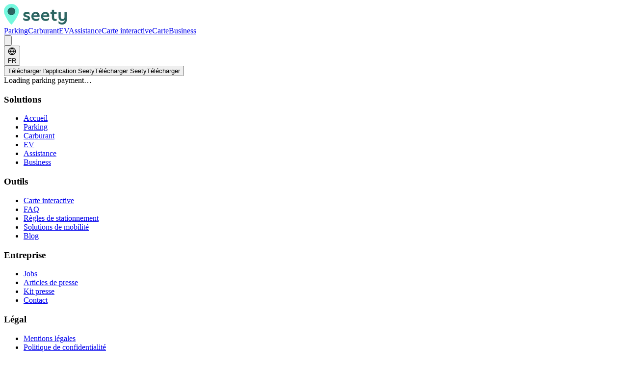

--- FILE ---
content_type: text/html; charset=utf-8
request_url: https://seety.co/fr/payer-son-parking/roerdalen
body_size: 42737
content:
<!DOCTYPE html><html lang="fr" class="bg-gray-50 antialiased inter_2fe1ab3d-module__-T-KAq__variable" data-scroll-behavior="smooth"><head><meta charSet="utf-8"/><meta name="viewport" content="width=device-width, initial-scale=1"/><link rel="stylesheet" href="/_next/static/chunks/f47cdcdbc2fa2030.css" data-precedence="next"/><link rel="preload" as="script" fetchPriority="low" href="/_next/static/chunks/ac2eb7fe99be0710.js"/><script src="/_next/static/chunks/ced2a9cb02f14544.js" async=""></script><script src="/_next/static/chunks/32e7f7d40a9daacf.js" async=""></script><script src="/_next/static/chunks/6f74a3c01c0089dc.js" async=""></script><script src="/_next/static/chunks/d9bd986f528dc2aa.js" async=""></script><script src="/_next/static/chunks/turbopack-09fe787232e3d49f.js" async=""></script><script src="/_next/static/chunks/d96012bcfc98706a.js" async=""></script><script src="/_next/static/chunks/8182cba999306f4b.js" async=""></script><script src="/_next/static/chunks/7daef9ea4b685401.js" async=""></script><script src="/_next/static/chunks/6142bf8c14d2e825.js" async=""></script><script src="/_next/static/chunks/8228fb95dc9b9c11.js" async=""></script><script src="/_next/static/chunks/a6251da1e4e42e28.js" async=""></script><script src="/_next/static/chunks/9367809f00082a9c.js" async=""></script><script src="/_next/static/chunks/6b903eeab812db43.js" async=""></script><script src="/_next/static/chunks/ea2816252f11ce00.js" async=""></script><script src="/_next/static/chunks/42d8cc6d7ad4af18.js" async=""></script><script src="/_next/static/chunks/5b3c82c4a26cdf7c.js" async=""></script><script src="/_next/static/chunks/c56172966aeeee2f.js" async=""></script><script src="/_next/static/chunks/3ea4d631ccb24518.js" async=""></script><script src="/_next/static/chunks/bdbf5fe09f756236.js" async=""></script><script src="/_next/static/chunks/e1f3e93ab71eb9c8.js" async=""></script><meta name="next-size-adjust" content=""/><meta name="robots" content="noindex"/><meta name="robots" content="noindex"/><script src="/_next/static/chunks/a6dad97d9634a72d.js" noModule=""></script></head><body class="overflow-x-hidden"><div hidden=""><!--$?--><template id="B:0"></template><!--/$--></div><script>(self.__next_s=self.__next_s||[]).push([0,{"children":"try{document.documentElement.classList.remove('hidden')}catch(e){}","id":"remove-html-hidden"}])</script><script type="application/ld+json">{"@context":"https://schema.org","@type":"Organization","@id":"https://seety.co/#organization","name":"Seety","url":"https://seety.co","sameAs":["https://www.facebook.com/seety.co","https://x.com/seetyCo","https://www.instagram.com/seety.co","https://www.linkedin.com/company/18050626"]}</script><script type="application/ld+json">{"@context":"https://schema.org","@type":"WebSite","@id":"https://seety.co/#website","name":"Seety","url":"https://seety.co","inLanguage":"fr","publisher":{"@id":"https://seety.co/#organization"},"hasPart":{"@type":"WebApplication","name":"Seety Parking Map","url":"https://map.seety.co","applicationCategory":"TravelApplication"}}</script><div class="flex min-h-screen flex-col"><header><nav><div class="mx-auto max-w-7xl px-4 sm:px-6 lg:px-8 relative z-50 flex justify-between py-8"><div class="relative z-10 flex items-center gap-16"><a aria-label="Home" href="/fr"><img alt="Seety" loading="lazy" width="120" height="40" decoding="async" data-nimg="1" class="mb-4 h-10 w-auto" style="color:transparent;width:auto;height:auto" srcSet="/_next/image?url=%2F_next%2Fstatic%2Fmedia%2FLogo_colours.6ac5b419.png&amp;w=128&amp;q=75 1x, /_next/image?url=%2F_next%2Fstatic%2Fmedia%2FLogo_colours.6ac5b419.png&amp;w=256&amp;q=75 2x" src="/_next/image?url=%2F_next%2Fstatic%2Fmedia%2FLogo_colours.6ac5b419.png&amp;w=256&amp;q=75"/></a><div class="header-desktop-only flex gap-10"><a class="relative -mx-3 -my-2 rounded-lg px-3 py-2 text-base text-gray-700 transition-colors delay-150 hover:text-gray-900 hover:delay-0" href="/fr#features-parkingFeatures"><span class="relative z-10">Parking</span></a><a class="relative -mx-3 -my-2 rounded-lg px-3 py-2 text-base text-gray-700 transition-colors delay-150 hover:text-gray-900 hover:delay-0" href="/fr#features-fuelingFeatures"><span class="relative z-10">Carburant</span></a><a class="relative -mx-3 -my-2 rounded-lg px-3 py-2 text-base text-gray-700 transition-colors delay-150 hover:text-gray-900 hover:delay-0" href="/fr#features-chargingFeatures"><span class="relative z-10">EV</span></a><a class="relative -mx-3 -my-2 rounded-lg px-3 py-2 text-base text-gray-700 transition-colors delay-150 hover:text-gray-900 hover:delay-0" href="/fr/assistance"><span class="relative z-10">Assistance</span></a><a target="_blank" rel="noopener noreferrer" class="relative -mx-3 -my-2 rounded-lg px-3 py-2 text-base text-gray-700 transition-colors delay-150 hover:text-gray-900 hover:delay-0" href="https://map.seety.co/"><span class="relative z-10"><span><span class="[@media(max-width:1240px)]:hidden">Carte interactive</span><span class="hidden [@media(max-width:1240px)]:inline">Carte</span></span></span></a><a class="relative -mx-3 -my-2 rounded-lg px-3 py-2 text-base text-gray-700 transition-colors delay-150 hover:text-gray-900 hover:delay-0" href="/fr/business"><span class="relative z-10">Business</span></a></div></div><div class="flex items-center gap-6"><div class="header-mobile-only" data-headlessui-state=""><button class="relative z-10 -m-2 inline-flex items-center rounded-lg stroke-gray-900 p-2 hover:bg-gray-200/50 hover:stroke-gray-600 focus:not-data-focus:outline-hidden active:stroke-gray-900" aria-label="Toggle site navigation" type="button" aria-expanded="false" data-headlessui-state=""><svg viewBox="0 0 24 24" fill="none" aria-hidden="true" class="h-6 w-6"><path d="M5 6h14M5 18h14M5 12h14" stroke-width="2" stroke-linecap="round" stroke-linejoin="round"></path></svg></button></div><span hidden="" style="position:fixed;top:1px;left:1px;width:1px;height:0;padding:0;margin:-1px;overflow:hidden;clip:rect(0, 0, 0, 0);white-space:nowrap;border-width:0;display:none"></span><div class="header-desktop-only flex items-center gap-6"><div class="relative inline-block self-start text-left min-[1065px]:self-auto" data-headlessui-state=""><button class="flex cursor-pointer items-center gap-2 rounded-lg px-3 py-2 text-sm font-medium text-gray-700 transition hover:bg-gray-100" id="language-switcher-button" type="button" aria-haspopup="menu" aria-expanded="false" data-headlessui-state=""><svg viewBox="0 0 24 24" fill="none" stroke="currentColor" stroke-width="2" stroke-linecap="round" stroke-linejoin="round" class="h-5 w-5"><circle cx="12" cy="12" r="10"></circle><path d="M2 12h20M12 2a15.3 15.3 0 0 1 4 10 15.3 15.3 0 0 1-4 10 15.3 15.3 0 0 1-4-10 15.3 15.3 0 0 1 4-10z"></path></svg><span>FR</span></button></div><button class="inline-flex cursor-pointer items-center justify-center rounded-lg bg-brand px-4 py-2 text-sm font-semibold text-white shadow-sm hover:bg-brand-hover focus-visible:outline-2 focus-visible:outline-offset-2 focus-visible:outline-brand"><span class="[@media(max-width:1240px)]:hidden">Télécharger l&#x27;application Seety</span><span class="hidden [@media(max-width:1240px)_and_(min-width:1121px)]:inline">Télécharger Seety</span><span class="hidden [@media(max-width:1120px)]:inline">Télécharger</span></button></div></div></div></nav><span hidden="" style="position:fixed;top:1px;left:1px;width:1px;height:0;padding:0;margin:-1px;overflow:hidden;clip:rect(0, 0, 0, 0);white-space:nowrap;border-width:0;display:none"></span></header><main class="flex-1"><!--$?--><template id="B:1"></template><div class="bg-white py-16 sm:py-24 lg:py-32" role="status" aria-live="polite"><div class="mx-auto max-w-7xl px-4 sm:px-6 lg:px-8"><span class="sr-only">Loading…</span><div class="space-y-10" aria-hidden="true"><div class="space-y-4"><div class="skeleton h-4 w-32 rounded-full"></div><div class="skeleton h-10 w-72 rounded-xl"></div><div class="skeleton h-4 w-full max-w-2xl rounded-full"></div><div class="skeleton h-4 w-5/6 max-w-xl rounded-full"></div></div><div class="grid gap-6 lg:grid-cols-2"><div class="skeleton h-72 rounded-3xl"></div><div class="space-y-4"><div class="skeleton h-6 w-56 rounded-xl"></div><div class="skeleton h-4 w-full rounded-full"></div><div class="skeleton h-4 w-11/12 rounded-full"></div><div class="skeleton h-4 w-10/12 rounded-full"></div><div class="mt-6 grid grid-cols-2 gap-4"><div class="skeleton h-12 rounded-2xl"></div><div class="skeleton h-12 rounded-2xl"></div></div></div></div><div class="grid gap-6 md:grid-cols-3"><div class="skeleton h-56 rounded-3xl"></div><div class="skeleton h-56 rounded-3xl"></div><div class="skeleton h-56 rounded-3xl"></div></div></div></div></div><!--/$--></main><footer class="bg-brand"><div class="mx-auto max-w-7xl px-4 sm:px-6 lg:px-8"><div class="py-12"><div class="grid grid-cols-2 gap-8 lg:grid-cols-4"><div><h3 class="text-sm font-semibold tracking-wider text-white uppercase">Solutions</h3><ul class="mt-4 space-y-4"><li><a class="text-base text-gray-300 hover:text-white" href="/fr">Accueil</a></li><li><a class="text-base text-gray-300 hover:text-white" href="/fr#features-parkingFeatures">Parking</a></li><li><a class="text-base text-gray-300 hover:text-white" href="/fr#features-fuelingFeatures">Carburant</a></li><li><a class="text-base text-gray-300 hover:text-white" href="/fr#features-chargingFeatures">EV</a></li><li><a class="text-base text-gray-300 hover:text-white" href="/fr/assistance">Assistance</a></li><li><a class="text-base text-gray-300 hover:text-white" href="/fr/business">Business</a></li></ul></div><div><h3 class="text-sm font-semibold tracking-wider text-white uppercase">Outils</h3><ul class="mt-4 space-y-4"><li><a target="_blank" rel="noopener noreferrer" class="text-base text-gray-300 hover:text-white" href="https://map.seety.co">Carte interactive</a></li><li><a target="_blank" rel="noopener noreferrer" class="text-base text-gray-300 hover:text-white" href="https://help.seety.co/hc/fr">FAQ</a></li><li><a class="text-base text-gray-300 hover:text-white" href="/fr/parking-rules">Règles de stationnement</a></li><li><a class="text-base break-words text-gray-300 hover:text-white" href="/fr/smart-mobility-solutions">Solutions de mobilité</a></li><li><a class="text-base text-gray-300 hover:text-white" href="https://seety.co/blog">Blog</a></li></ul></div><div><h3 class="text-sm font-semibold tracking-wider text-white uppercase">Entreprise</h3><ul class="mt-4 space-y-4"><li><a class="text-base text-gray-300 hover:text-white" href="/fr/jobs">Jobs</a></li><li><a class="text-base text-gray-300 hover:text-white" href="https://seety.co/press-articles">Articles de presse</a></li><li><a class="text-base text-gray-300 hover:text-white" href="https://drive.google.com/drive/folders/0B5ruHWZ4QqiyNUlPV1dLcGpienM?resourcekey=0-PhzSoYa1N6PhQc7pMa3mhA&amp;usp=sharing">Kit presse</a></li><li><a class="text-base text-gray-300 hover:text-white" href="mailto:laura@seety.co">Contact</a></li></ul></div><div><h3 class="text-sm font-semibold tracking-wider text-white uppercase">Légal</h3><ul class="mt-4 space-y-4"><li><a class="text-base text-gray-300 hover:text-white" href="/fr/legal-terms">Mentions légales</a></li><li><a class="text-base text-gray-300 hover:text-white" href="/legal-terms/full/fr#privacy-fr">Politique de confidentialité</a></li></ul></div></div><div class="mt-12 border-t border-white pt-8"><div class="flex flex-col items-center space-y-6 md:flex-row md:justify-between"><p class="text-base text-gray-300">© 2026 Seety. Tous droits réservés.</p><div class="flex space-x-6"><a target="_blank" rel="noopener noreferrer" class="text-gray-300 hover:text-white" href="https://facebook.com/seety.co"><svg viewBox="0 0 24 24" fill="currentColor" aria-hidden="true" class="h-6 w-6"><path d="M24 12.073c0-6.627-5.373-12-12-12s-12 5.373-12 12c0 5.99 4.388 10.954 10.125 11.854v-8.385H7.078v-3.47h3.047V9.43c0-3.007 1.792-4.669 4.533-4.669 1.312 0 2.686.235 2.686.235v2.953H15.83c-1.491 0-1.956.925-1.956 1.874v2.25h3.328l-.532 3.47h-2.796v8.385C19.612 23.027 24 18.062 24 12.073z"></path></svg><span class="sr-only">Facebook</span></a><a target="_blank" rel="noopener noreferrer" class="text-gray-300 hover:text-white" href="https://x.com/seetyCo"><svg viewBox="0 0 24 24" fill="currentColor" aria-hidden="true" class="h-6 w-6"><path d="M23.953 4.57a10 10 0 01-2.825.775 4.958 4.958 0 002.163-2.723c-.951.555-2.005.959-3.127 1.184a4.92 4.92 0 00-8.384 4.482C7.69 8.095 4.067 6.13 1.64 3.162a4.822 4.822 0 00-.666 2.475c0 1.71.87 3.213 2.188 4.096a4.904 4.904 0 01-2.228-.616v.06a4.923 4.923 0 003.946 4.827 4.996 4.996 0 01-2.212.085 4.936 4.936 0 004.604 3.417 9.867 9.867 0 01-6.102 2.105c-.39 0-.779-.023-1.17-.067a13.995 13.995 0 007.557 2.209c9.053 0 13.998-7.496 13.998-13.985 0-.21 0-.42-.015-.63A9.935 9.935 0 0024 4.59z"></path></svg><span class="sr-only">X (Twitter)</span></a><a target="_blank" rel="noopener noreferrer" class="text-gray-300 hover:text-white" href="https://instagram.com/seety.co"><svg viewBox="0 0 24 24" fill="currentColor" aria-hidden="true" class="h-6 w-6"><path d="M12 2.163c3.204 0 3.584.012 4.85.07 3.252.148 4.771 1.691 4.919 4.919.058 1.265.069 1.645.069 4.849 0 3.205-.012 3.584-.069 4.849-.149 3.225-1.664 4.771-4.919 4.919-1.266.058-1.644.07-4.85.07-3.204 0-3.584-.012-4.849-.07-3.26-.149-4.771-1.699-4.919-4.92-.058-1.265-.07-1.644-.07-4.849 0-3.204.013-3.583.07-4.849.149-3.227 1.664-4.771 4.919-4.919 1.266-.057 1.645-.069 4.849-.069zm0-2.163c-3.259 0-3.667.014-4.947.072-4.358.2-6.78 2.618-6.98 6.98-.059 1.281-.073 1.689-.073 4.948 0 3.259.014 3.668.072 4.948.2 4.358 2.618 6.78 6.98 6.98 1.281.058 1.689.072 4.948.072 3.259 0 3.668-.014 4.948-.072 4.354-.2 6.782-2.618 6.979-6.98.059-1.28.073-1.689.073-4.948 0-3.259-.014-3.667-.072-4.947-.196-4.354-2.617-6.78-6.979-6.98-1.281-.059-1.69-.073-4.949-.073zm0 5.838c-3.403 0-6.162 2.759-6.162 6.162s2.759 6.163 6.162 6.163 6.162-2.759 6.162-6.163c0-3.403-2.759-6.162-6.162-6.162zm0 10.162c-2.209 0-4-1.79-4-4 0-2.209 1.791-4 4-4s4 1.791 4 4c0 2.21-1.791 4-4 4zm6.406-11.845c-.796 0-1.441.645-1.441 1.44s.645 1.44 1.441 1.44c.795 0 1.439-.645 1.439-1.44s-.644-1.44-1.439-1.44z"></path></svg><span class="sr-only">Instagram</span></a><a target="_blank" rel="noopener noreferrer" class="text-gray-300 hover:text-white" href="https://linkedin.com/company/18050626"><svg viewBox="0 0 24 24" fill="currentColor" aria-hidden="true" class="h-6 w-6"><path d="M20.447 20.452h-3.554v-5.569c0-1.328-.027-3.037-1.852-3.037-1.853 0-2.136 1.445-2.136 2.939v5.667H9.351V9h3.414v1.561h.046c.477-.9 1.637-1.85 3.37-1.85 3.601 0 4.267 2.37 4.267 5.455v6.286zM5.337 7.433c-1.144 0-2.063-.926-2.063-2.065 0-1.138.92-2.063 2.063-2.063 1.14 0 2.064.925 2.064 2.063 0 1.139-.925 2.065-2.064 2.065zm1.782 13.019H3.555V9h3.564v11.452zM22.225 0H1.771C.792 0 0 .774 0 1.729v20.542C0 23.227.792 24 1.771 24h20.451C23.2 24 24 23.227 24 22.271V1.729C24 .774 23.2 0 22.222 0h.003z"></path></svg><span class="sr-only">LinkedIn</span></a><a target="_blank" rel="noopener noreferrer" class="text-gray-300 hover:text-white" href="mailto:laura@seety.co"><svg viewBox="0 0 24 24" fill="none" stroke="currentColor" stroke-width="2" stroke-linecap="round" stroke-linejoin="round" aria-hidden="true" class="h-6 w-6"><path d="M4 4h16c1.1 0 2 .9 2 2v12c0 1.1-.9 2-2 2H4c-1.1 0-2-.9-2-2V6c0-1.1.9-2 2-2z"></path><polyline points="22,6 12,13 2,6"></polyline></svg><span class="sr-only">E-mail</span></a></div></div></div></div></div></footer></div><script>requestAnimationFrame(function(){$RT=performance.now()});</script><script src="/_next/static/chunks/ac2eb7fe99be0710.js" id="_R_" async=""></script><div hidden id="S:1"><!--$?--><template id="B:2"></template><div class="bg-white py-16 sm:py-24 lg:py-32" role="status" aria-live="polite"><div class="mx-auto max-w-7xl px-4 sm:px-6 lg:px-8"><span class="sr-only">Loading parking payment…</span><div aria-hidden="true"><div class="skeleton h-5 w-48 rounded"></div><div class="skeleton mt-6 h-10 w-72 rounded-xl"></div><div class="skeleton mt-3 h-4 w-full max-w-2xl rounded-full"></div><div class="skeleton mt-2 h-4 w-5/6 max-w-xl rounded-full"></div><div class="mt-8 grid gap-6 md:grid-cols-2"><div class="skeleton h-44 rounded-2xl"></div><div class="skeleton h-44 rounded-2xl"></div><div class="skeleton h-44 rounded-2xl"></div><div class="skeleton h-44 rounded-2xl"></div></div></div></div></div><!--/$--></div><script>$RB=[];$RV=function(a){$RT=performance.now();for(var b=0;b<a.length;b+=2){var c=a[b],e=a[b+1];null!==e.parentNode&&e.parentNode.removeChild(e);var f=c.parentNode;if(f){var g=c.previousSibling,h=0;do{if(c&&8===c.nodeType){var d=c.data;if("/$"===d||"/&"===d)if(0===h)break;else h--;else"$"!==d&&"$?"!==d&&"$~"!==d&&"$!"!==d&&"&"!==d||h++}d=c.nextSibling;f.removeChild(c);c=d}while(c);for(;e.firstChild;)f.insertBefore(e.firstChild,c);g.data="$";g._reactRetry&&requestAnimationFrame(g._reactRetry)}}a.length=0};
$RC=function(a,b){if(b=document.getElementById(b))(a=document.getElementById(a))?(a.previousSibling.data="$~",$RB.push(a,b),2===$RB.length&&("number"!==typeof $RT?requestAnimationFrame($RV.bind(null,$RB)):(a=performance.now(),setTimeout($RV.bind(null,$RB),2300>a&&2E3<a?2300-a:$RT+300-a)))):b.parentNode.removeChild(b)};$RC("B:1","S:1")</script><div hidden id="S:2"><template id="P:3"></template><!--$?--><template id="B:4"></template><!--/$--></div><title>Seety - Find free parking and avoid parking tickets.</title><meta name="description" content="Save time and money on your parking, gas fill-ups, and electric recharges. Avoid parking tickets and find the best spots effortlessly."/><link rel="icon" href="/favicon.ico?favicon.4251816d.ico" sizes="669x669" type="image/x-icon"/><script >document.querySelectorAll('body link[rel="icon"], body link[rel="apple-touch-icon"]').forEach(el => document.head.appendChild(el))</script><script>$RX=function(b,c,d,e,f){var a=document.getElementById(b);a&&(b=a.previousSibling,b.data="$!",a=a.dataset,c&&(a.dgst=c),d&&(a.msg=d),e&&(a.stck=e),f&&(a.cstck=f),b._reactRetry&&b._reactRetry())};;$RX("B:2","NEXT_HTTP_ERROR_FALLBACK;404")</script><script>$RX("B:4","NEXT_HTTP_ERROR_FALLBACK;404")</script><div hidden id="S:0"></div><script>$RC("B:0","S:0")</script><script>(self.__next_f=self.__next_f||[]).push([0])</script><script>self.__next_f.push([1,"1:\"$Sreact.fragment\"\n5:I[339756,[\"/_next/static/chunks/d96012bcfc98706a.js\",\"/_next/static/chunks/8182cba999306f4b.js\"],\"default\"]\n6:I[837457,[\"/_next/static/chunks/d96012bcfc98706a.js\",\"/_next/static/chunks/8182cba999306f4b.js\"],\"default\"]\n9:I[897367,[\"/_next/static/chunks/d96012bcfc98706a.js\",\"/_next/static/chunks/8182cba999306f4b.js\"],\"OutletBoundary\"]\na:\"$Sreact.suspense\"\nf:I[563491,[\"/_next/static/chunks/7daef9ea4b685401.js\",\"/_next/static/chunks/6142bf8c14d2e825.js\"],\"default\"]\n10:I[897367,[\"/_next/static/chunks/d96012bcfc98706a.js\",\"/_next/static/chunks/8182cba999306f4b.js\"],\"ViewportBoundary\"]\n12:I[897367,[\"/_next/static/chunks/d96012bcfc98706a.js\",\"/_next/static/chunks/8182cba999306f4b.js\"],\"MetadataBoundary\"]\n14:I[479520,[\"/_next/static/chunks/8228fb95dc9b9c11.js\",\"/_next/static/chunks/a6251da1e4e42e28.js\"],\"\"]\n15:I[534871,[\"/_next/static/chunks/8228fb95dc9b9c11.js\",\"/_next/static/chunks/a6251da1e4e42e28.js\"],\"ClarityClient\"]\n16:I[288045,[\"/_next/static/chunks/8228fb95dc9b9c11.js\",\"/_next/static/chunks/a6251da1e4e42e28.js\"],\"GoogleAnalyticsClient\"]\n18:I[836183,[\"/_next/static/chunks/8228fb95dc9b9c11.js\",\"/_next/static/chunks/a6251da1e4e42e28.js\",\"/_next/static/chunks/9367809f00082a9c.js\",\"/_next/static/chunks/6b903eeab812db43.js\",\"/_next/static/chunks/ea2816252f11ce00.js\",\"/_next/static/chunks/42d8cc6d7ad4af18.js\",\"/_next/static/chunks/5b3c82c4a26cdf7c.js\",\"/_next/static/chunks/c56172966aeeee2f.js\",\"/_next/static/chunks/3ea4d631ccb24518.js\",\"/_next/static/chunks/bdbf5fe09f756236.js\"],\"HeaderClient\"]\n29:I[522016,[\"/_next/static/chunks/8228fb95dc9b9c11.js\",\"/_next/static/chunks/a6251da1e4e42e28.js\",\"/_next/static/chunks/9367809f00082a9c.js\",\"/_next/static/chunks/6b903eeab812db43.js\",\"/_next/static/chunks/ea2816252f11ce00.js\",\"/_next/static/chunks/42d8cc6d7ad4af18.js\",\"/_next/static/chunks/5b3c82c4a26cdf7c.js\",\"/_next/static/chunks/c56172966aeeee2f.js\",\"/_next/static/chunks/3ea4d631ccb24518.js\",\"/_next/static/chunks/bdbf5fe09f756236.js\"],\"\"]\n2f:I[77105,[\"/_next/static/chunks/8228fb95dc9b9c11.js\",\"/_next/static/chunks/a6251da1e4e42e28.js\",\"/_next/static/chunks/9367809f00082a9c.js\",\"/_next/static/chunks/6b903eeab812db43.js\",\"/_next/static/chunks/ea2816252f11ce00.js\",\"/_next/static/chunks/42d8cc6d7ad4af18.js\",\"/_next/static/chunks/5b3c82c4a26cdf7c.js\",\"/_next/static/chunks/c56172966aeeee2f.js\",\"/_next/static/chunks/3ea4d631ccb24518.js\",\"/_next/static/chunks/bdbf5fe09f756236.js\",\"/_next/static/chunks/e1f3e93ab71eb9c8.js\"],\"default\"]\n31:I[175696,[\"/_next/static/chunks/8228fb95dc9b9c11.js\",\"/_next/static/chunks/a6251da1e4e42e28.js\",\"/_next/static/chunks/9367809f00082a9c.js\",\"/_next/static/chunks/6b903eeab812db43.js\"],\"default\"]\n4b:I[27201,[\"/_next/static/chunks/d96012bcfc98706a.js\",\"/_next/static/chunks/8182cba999306f4b.js\"],\"IconMark\"]\n:HL[\"/_next/static/chunks/f47cdcdbc2fa2030.css\",\"style\"]\n:HL[\"/_next/static/media/83afe278b6a6bb3c-s.p.3a6ba036.woff2\",\"font\",{\"crossOrigin\":\"\",\"type\":\"font/woff2\"}]\n"])</script><script>self.__next_f.push([1,"0:{\"P\":null,\"b\":\"wqhp6E8fPoguNvlF8WZsP\",\"c\":[\"\",\"fr\",\"payer-son-parking\",\"roerdalen\"],\"q\":\"\",\"i\":false,\"f\":[[[\"\",{\"children\":[[\"lang\",\"fr\",\"d\"],{\"children\":[\"(main)\",{\"children\":[\"payer-son-parking\",{\"children\":[[\"cityId\",\"roerdalen\",\"d\"],{\"children\":[\"__PAGE__\",{}]}]}]}]}]},\"$undefined\",\"$undefined\",true],[[\"$\",\"$1\",\"c\",{\"children\":[[[\"$\",\"link\",\"0\",{\"rel\":\"stylesheet\",\"href\":\"/_next/static/chunks/f47cdcdbc2fa2030.css\",\"precedence\":\"next\",\"crossOrigin\":\"$undefined\",\"nonce\":\"$undefined\"}],[\"$\",\"script\",\"script-0\",{\"src\":\"/_next/static/chunks/8228fb95dc9b9c11.js\",\"async\":true,\"nonce\":\"$undefined\"}],[\"$\",\"script\",\"script-1\",{\"src\":\"/_next/static/chunks/a6251da1e4e42e28.js\",\"async\":true,\"nonce\":\"$undefined\"}]],\"$L2\"]}],{\"children\":[[\"$\",\"$1\",\"c\",{\"children\":[[[\"$\",\"script\",\"script-0\",{\"src\":\"/_next/static/chunks/9367809f00082a9c.js\",\"async\":true,\"nonce\":\"$undefined\"}],[\"$\",\"script\",\"script-1\",{\"src\":\"/_next/static/chunks/6b903eeab812db43.js\",\"async\":true,\"nonce\":\"$undefined\"}]],\"$L3\"]}],{\"children\":[[\"$\",\"$1\",\"c\",{\"children\":[[[\"$\",\"script\",\"script-0\",{\"src\":\"/_next/static/chunks/ea2816252f11ce00.js\",\"async\":true,\"nonce\":\"$undefined\"}],[\"$\",\"script\",\"script-1\",{\"src\":\"/_next/static/chunks/42d8cc6d7ad4af18.js\",\"async\":true,\"nonce\":\"$undefined\"}],[\"$\",\"script\",\"script-2\",{\"src\":\"/_next/static/chunks/5b3c82c4a26cdf7c.js\",\"async\":true,\"nonce\":\"$undefined\"}],[\"$\",\"script\",\"script-3\",{\"src\":\"/_next/static/chunks/c56172966aeeee2f.js\",\"async\":true,\"nonce\":\"$undefined\"}],[\"$\",\"script\",\"script-4\",{\"src\":\"/_next/static/chunks/3ea4d631ccb24518.js\",\"async\":true,\"nonce\":\"$undefined\"}],[\"$\",\"script\",\"script-5\",{\"src\":\"/_next/static/chunks/bdbf5fe09f756236.js\",\"async\":true,\"nonce\":\"$undefined\"}]],[\"$\",\"div\",null,{\"className\":\"flex min-h-screen flex-col\",\"children\":[\"$L4\",[\"$\",\"main\",null,{\"className\":\"flex-1\",\"children\":[\"$\",\"$L5\",null,{\"parallelRouterKey\":\"children\",\"error\":\"$undefined\",\"errorStyles\":\"$undefined\",\"errorScripts\":\"$undefined\",\"template\":[\"$\",\"$L6\",null,{}],\"templateStyles\":\"$undefined\",\"templateScripts\":\"$undefined\",\"notFound\":\"$undefined\",\"forbidden\":\"$undefined\",\"unauthorized\":\"$undefined\"}]}],\"$L7\"]}]]}],{\"children\":[[\"$\",\"$1\",\"c\",{\"children\":[null,[\"$\",\"$L5\",null,{\"parallelRouterKey\":\"children\",\"error\":\"$undefined\",\"errorStyles\":\"$undefined\",\"errorScripts\":\"$undefined\",\"template\":[\"$\",\"$L6\",null,{}],\"templateStyles\":\"$undefined\",\"templateScripts\":\"$undefined\",\"notFound\":\"$undefined\",\"forbidden\":\"$undefined\",\"unauthorized\":\"$undefined\"}]]}],{\"children\":[[\"$\",\"$1\",\"c\",{\"children\":[null,[\"$\",\"$L5\",null,{\"parallelRouterKey\":\"children\",\"error\":\"$undefined\",\"errorStyles\":\"$undefined\",\"errorScripts\":\"$undefined\",\"template\":[\"$\",\"$L6\",null,{}],\"templateStyles\":\"$undefined\",\"templateScripts\":\"$undefined\",\"notFound\":\"$undefined\",\"forbidden\":\"$undefined\",\"unauthorized\":\"$undefined\"}]]}],{\"children\":[[\"$\",\"$1\",\"c\",{\"children\":[\"$L8\",[[\"$\",\"script\",\"script-0\",{\"src\":\"/_next/static/chunks/e1f3e93ab71eb9c8.js\",\"async\":true,\"nonce\":\"$undefined\"}]],[\"$\",\"$L9\",null,{\"children\":[\"$\",\"$a\",null,{\"name\":\"Next.MetadataOutlet\",\"children\":\"$@b\"}]}]]}],{},null,false,false]},[[\"$\",\"div\",\"l\",{\"className\":\"bg-white py-16 sm:py-24 lg:py-32\",\"role\":\"status\",\"aria-live\":\"polite\",\"children\":[\"$\",\"div\",null,{\"className\":\"mx-auto max-w-7xl px-4 sm:px-6 lg:px-8\",\"children\":[[\"$\",\"span\",null,{\"className\":\"sr-only\",\"children\":\"Loading parking payment…\"}],[\"$\",\"div\",null,{\"aria-hidden\":\"true\",\"children\":[[\"$\",\"div\",null,{\"className\":\"skeleton h-5 w-48 rounded\"}],[\"$\",\"div\",null,{\"className\":\"skeleton mt-6 h-10 w-72 rounded-xl\"}],[\"$\",\"div\",null,{\"className\":\"skeleton mt-3 h-4 w-full max-w-2xl rounded-full\"}],[\"$\",\"div\",null,{\"className\":\"skeleton mt-2 h-4 w-5/6 max-w-xl rounded-full\"}],[\"$\",\"div\",null,{\"className\":\"mt-8 grid gap-6 md:grid-cols-2\",\"children\":[[\"$\",\"div\",null,{\"className\":\"skeleton h-44 rounded-2xl\"}],[\"$\",\"div\",null,{\"className\":\"skeleton h-44 rounded-2xl\"}],[\"$\",\"div\",null,{\"className\":\"skeleton h-44 rounded-2xl\"}],[\"$\",\"div\",null,{\"className\":\"skeleton h-44 rounded-2xl\"}]]}]]}]]}]}],[],[]],false,false]},null,false,false]},[[\"$\",\"div\",\"l\",{\"className\":\"bg-white py-16 sm:py-24 lg:py-32\",\"role\":\"status\",\"aria-live\":\"polite\",\"children\":[\"$\",\"div\",null,{\"className\":\"mx-auto max-w-7xl px-4 sm:px-6 lg:px-8\",\"children\":[[\"$\",\"span\",null,{\"className\":\"sr-only\",\"children\":\"Loading…\"}],[\"$\",\"div\",null,{\"className\":\"space-y-10\",\"aria-hidden\":\"true\",\"children\":[[\"$\",\"div\",null,{\"className\":\"space-y-4\",\"children\":[[\"$\",\"div\",null,{\"className\":\"skeleton h-4 w-32 rounded-full\"}],[\"$\",\"div\",null,{\"className\":\"skeleton h-10 w-72 rounded-xl\"}],[\"$\",\"div\",null,{\"className\":\"skeleton h-4 w-full max-w-2xl rounded-full\"}],[\"$\",\"div\",null,{\"className\":\"skeleton h-4 w-5/6 max-w-xl rounded-full\"}]]}],[\"$\",\"div\",null,{\"className\":\"grid gap-6 lg:grid-cols-2\",\"children\":[[\"$\",\"div\",null,{\"className\":\"skeleton h-72 rounded-3xl\"}],[\"$\",\"div\",null,{\"className\":\"space-y-4\",\"children\":[[\"$\",\"div\",null,{\"className\":\"skeleton h-6 w-56 rounded-xl\"}],[\"$\",\"div\",null,{\"className\":\"skeleton h-4 w-full rounded-full\"}],[\"$\",\"div\",null,{\"className\":\"skeleton h-4 w-11/12 rounded-full\"}],[\"$\",\"div\",null,{\"className\":\"skeleton h-4 w-10/12 rounded-full\"}],\"$Lc\"]}]]}],\"$Ld\"]}]]}]}],[],[]],false,false]},null,false,false]},null,false,false],\"$Le\",false]],\"m\":\"$undefined\",\"G\":[\"$f\",[]],\"S\":false}\n"])</script><script>self.__next_f.push([1,"c:[\"$\",\"div\",null,{\"className\":\"mt-6 grid grid-cols-2 gap-4\",\"children\":[[\"$\",\"div\",null,{\"className\":\"skeleton h-12 rounded-2xl\"}],[\"$\",\"div\",null,{\"className\":\"skeleton h-12 rounded-2xl\"}]]}]\nd:[\"$\",\"div\",null,{\"className\":\"grid gap-6 md:grid-cols-3\",\"children\":[[\"$\",\"div\",null,{\"className\":\"skeleton h-56 rounded-3xl\"}],[\"$\",\"div\",null,{\"className\":\"skeleton h-56 rounded-3xl\"}],[\"$\",\"div\",null,{\"className\":\"skeleton h-56 rounded-3xl\"}]]}]\ne:[\"$\",\"$1\",\"h\",{\"children\":[null,[\"$\",\"$L10\",null,{\"children\":\"$@11\"}],[\"$\",\"div\",null,{\"hidden\":true,\"children\":[\"$\",\"$L12\",null,{\"children\":[\"$\",\"$a\",null,{\"name\":\"Next.Metadata\",\"children\":\"$@13\"}]}]}],[\"$\",\"meta\",null,{\"name\":\"next-size-adjust\",\"content\":\"\"}]]}]\n"])</script><script>self.__next_f.push([1,"2:[\"$\",\"html\",null,{\"lang\":\"fr\",\"className\":\"bg-gray-50 antialiased inter_2fe1ab3d-module__-T-KAq__variable\",\"data-scroll-behavior\":\"smooth\",\"children\":[\"$\",\"body\",null,{\"className\":\"overflow-x-hidden\",\"children\":[[\"$\",\"$L14\",null,{\"id\":\"remove-html-hidden\",\"strategy\":\"beforeInteractive\",\"dangerouslySetInnerHTML\":{\"__html\":\"try{document.documentElement.classList.remove('hidden')}catch(e){}\"}}],[\"$\",\"script\",null,{\"id\":\"$undefined\",\"type\":\"application/ld+json\",\"dangerouslySetInnerHTML\":{\"__html\":\"{\\\"@context\\\":\\\"https://schema.org\\\",\\\"@type\\\":\\\"Organization\\\",\\\"@id\\\":\\\"https://seety.co/#organization\\\",\\\"name\\\":\\\"Seety\\\",\\\"url\\\":\\\"https://seety.co\\\",\\\"sameAs\\\":[\\\"https://www.facebook.com/seety.co\\\",\\\"https://x.com/seetyCo\\\",\\\"https://www.instagram.com/seety.co\\\",\\\"https://www.linkedin.com/company/18050626\\\"]}\"}}],[\"$\",\"script\",null,{\"id\":\"$undefined\",\"type\":\"application/ld+json\",\"dangerouslySetInnerHTML\":{\"__html\":\"{\\\"@context\\\":\\\"https://schema.org\\\",\\\"@type\\\":\\\"WebSite\\\",\\\"@id\\\":\\\"https://seety.co/#website\\\",\\\"name\\\":\\\"Seety\\\",\\\"url\\\":\\\"https://seety.co\\\",\\\"inLanguage\\\":\\\"fr\\\",\\\"publisher\\\":{\\\"@id\\\":\\\"https://seety.co/#organization\\\"},\\\"hasPart\\\":{\\\"@type\\\":\\\"WebApplication\\\",\\\"name\\\":\\\"Seety Parking Map\\\",\\\"url\\\":\\\"https://map.seety.co\\\",\\\"applicationCategory\\\":\\\"TravelApplication\\\"}}\"}}],[\"$\",\"$L14\",null,{\"id\":\"microsoft-clarity\",\"strategy\":\"afterInteractive\",\"dangerouslySetInnerHTML\":{\"__html\":\"(function(c,l,a,r,i,t,y){\\n  c[a]=c[a]||function(){(c[a].q=c[a].q||[]).push(arguments)};\\n  c[a]('consentv2',{ad_Storage:'denied',analytics_Storage:'denied'});\\n  t=l.createElement(r);t.async=1;t.src='https://www.clarity.ms/tag/'+i;\\n  y=l.getElementsByTagName(r)[0];y.parentNode.insertBefore(t,y);\\n})(window, document, 'clarity', 'script', 'unw3l8af9y');\"}}],[\"$\",\"$L15\",null,{}],[\"$\",\"$L16\",null,{\"measurementId\":\"UA-96669800-1\"}],[\"$\",\"$L5\",null,{\"parallelRouterKey\":\"children\",\"error\":\"$undefined\",\"errorStyles\":\"$undefined\",\"errorScripts\":\"$undefined\",\"template\":[\"$\",\"$L6\",null,{}],\"templateStyles\":\"$undefined\",\"templateScripts\":\"$undefined\",\"notFound\":[\"$L17\",[]],\"forbidden\":\"$undefined\",\"unauthorized\":\"$undefined\"}]]}]}]\n"])</script><script>self.__next_f.push([1,"4:[\"$\",\"$L18\",null,{\"labels\":{\"parking\":\"Parking\",\"fueling\":\"Carburant\",\"evCharging\":\"EV\",\"assistance\":\"Assistance\",\"interactiveMap\":\"Carte interactive\",\"interactiveMapShort\":\"Carte\",\"business\":\"Business\",\"download\":\"Télécharger l'application Seety\",\"downloadCompact\":\"Télécharger Seety\",\"downloadShort\":\"Télécharger\"}}]\n"])</script><script>self.__next_f.push([1,"7:[\"$\",\"footer\",null,{\"className\":\"bg-brand\",\"children\":[\"$\",\"div\",null,{\"className\":\"mx-auto max-w-7xl px-4 sm:px-6 lg:px-8\",\"children\":[\"$\",\"div\",null,{\"className\":\"py-12\",\"children\":[[\"$\",\"div\",null,{\"className\":\"grid grid-cols-2 gap-8 lg:grid-cols-4\",\"children\":[[\"$\",\"div\",null,{\"children\":[[\"$\",\"h3\",null,{\"className\":\"text-sm font-semibold tracking-wider text-white uppercase\",\"children\":\"Solutions\"}],[\"$\",\"ul\",null,{\"className\":\"mt-4 space-y-4\",\"children\":[[\"$\",\"li\",null,{\"children\":\"$L19\"}],[\"$\",\"li\",null,{\"children\":\"$L1a\"}],[\"$\",\"li\",null,{\"children\":\"$L1b\"}],[\"$\",\"li\",null,{\"children\":\"$L1c\"}],[\"$\",\"li\",null,{\"children\":\"$L1d\"}],[\"$\",\"li\",null,{\"children\":\"$L1e\"}]]}]]}],[\"$\",\"div\",null,{\"children\":[[\"$\",\"h3\",null,{\"className\":\"text-sm font-semibold tracking-wider text-white uppercase\",\"children\":\"Outils\"}],[\"$\",\"ul\",null,{\"className\":\"mt-4 space-y-4\",\"children\":[[\"$\",\"li\",null,{\"children\":\"$L1f\"}],[\"$\",\"li\",null,{\"children\":\"$L20\"}],[\"$\",\"li\",null,{\"children\":\"$L21\"}],[\"$\",\"li\",null,{\"children\":\"$L22\"}],[\"$\",\"li\",null,{\"children\":\"$L23\"}]]}]]}],[\"$\",\"div\",null,{\"children\":[[\"$\",\"h3\",null,{\"className\":\"text-sm font-semibold tracking-wider text-white uppercase\",\"children\":\"Entreprise\"}],[\"$\",\"ul\",null,{\"className\":\"mt-4 space-y-4\",\"children\":[[\"$\",\"li\",null,{\"children\":\"$L24\"}],[\"$\",\"li\",null,{\"children\":\"$L25\"}],[\"$\",\"li\",null,{\"children\":\"$L26\"}],[\"$\",\"li\",null,{\"children\":\"$L27\"}]]}]]}],[\"$\",\"div\",null,{\"children\":[[\"$\",\"h3\",null,{\"className\":\"text-sm font-semibold tracking-wider text-white uppercase\",\"children\":\"Légal\"}],[\"$\",\"ul\",null,{\"className\":\"mt-4 space-y-4\",\"children\":[[\"$\",\"li\",null,{\"children\":\"$L28\"}],[\"$\",\"li\",null,{\"children\":[\"$\",\"$L29\",null,{\"href\":\"/legal-terms/full/fr#privacy-fr\",\"className\":\"text-base text-gray-300 hover:text-white\",\"children\":\"Politique de confidentialité\"}]}]]}]]}]]}],[\"$\",\"div\",null,{\"className\":\"mt-12 border-t border-white pt-8\",\"children\":[\"$\",\"div\",null,{\"className\":\"flex flex-col items-center space-y-6 md:flex-row md:justify-between\",\"children\":[[\"$\",\"p\",null,{\"className\":\"text-base text-gray-300\",\"children\":\"© 2026 Seety. Tous droits réservés.\"}],[\"$\",\"div\",null,{\"className\":\"flex space-x-6\",\"children\":[\"$L2a\",\"$L2b\",\"$L2c\",\"$L2d\",\"$L2e\"]}]]}]}]]}]}]}]\n"])</script><script>self.__next_f.push([1,"19:[\"$\",\"$L2f\",null,{\"ref\":\"$undefined\",\"href\":\"/fr\",\"locale\":\"$undefined\",\"localeCookie\":{\"name\":\"NEXT_LOCALE\",\"sameSite\":\"lax\"},\"className\":\"text-base text-gray-300 hover:text-white\",\"children\":\"Accueil\"}]\n1a:[\"$\",\"$L2f\",null,{\"ref\":\"$undefined\",\"href\":\"/fr/#features-parkingFeatures\",\"locale\":\"$undefined\",\"localeCookie\":\"$19:props:localeCookie\",\"className\":\"text-base text-gray-300 hover:text-white\",\"children\":\"Parking\"}]\n1b:[\"$\",\"$L2f\",null,{\"ref\":\"$undefined\",\"href\":\"/fr/#features-fuelingFeatures\",\"locale\":\"$undefined\",\"localeCookie\":\"$19:props:localeCookie\",\"className\":\"text-base text-gray-300 hover:text-white\",\"children\":\"Carburant\"}]\n1c:[\"$\",\"$L2f\",null,{\"ref\":\"$undefined\",\"href\":\"/fr/#features-chargingFeatures\",\"locale\":\"$undefined\",\"localeCookie\":\"$19:props:localeCookie\",\"className\":\"text-base text-gray-300 hover:text-white\",\"children\":\"EV\"}]\n1d:[\"$\",\"$L2f\",null,{\"ref\":\"$undefined\",\"href\":\"/fr/assistance\",\"locale\":\"$undefined\",\"localeCookie\":\"$19:props:localeCookie\",\"className\":\"text-base text-gray-300 hover:text-white\",\"children\":\"Assistance\"}]\n1e:[\"$\",\"$L2f\",null,{\"ref\":\"$undefined\",\"href\":\"/fr/business\",\"locale\":\"$undefined\",\"localeCookie\":\"$19:props:localeCookie\",\"className\":\"text-base text-gray-300 hover:text-white\",\"children\":\"Business\"}]\n1f:[\"$\",\"$L2f\",null,{\"ref\":\"$undefined\",\"href\":\"https://map.seety.co\",\"locale\":\"$undefined\",\"localeCookie\":\"$19:props:localeCookie\",\"target\":\"_blank\",\"rel\":\"noopener noreferrer\",\"className\":\"text-base text-gray-300 hover:text-white\",\"children\":\"Carte interactive\"}]\n20:[\"$\",\"$L2f\",null,{\"ref\":\"$undefined\",\"href\":\"https://help.seety.co/hc/fr\",\"locale\":\"$undefined\",\"localeCookie\":\"$19:props:localeCookie\",\"target\":\"_blank\",\"rel\":\"noopener noreferrer\",\"className\":\"text-base text-gray-300 hover:text-white\",\"children\":\"FAQ\"}]\n21:[\"$\",\"$L2f\",null,{\"ref\":\"$undefined\",\"href\":\"/fr/parking-rules\",\"locale\":\"$undefined\",\"localeCookie\":\"$19:props:localeCookie\",\"className\":\"text-base text-gray-300 hover:text-white\",\"children\":\"Règles de stationnement\"}]\n22:[\"$\",\"$L2f\",null,{\"ref\":\"$undefined\",\"href\":\"/fr/smart-mobility-solutions\",\"locale\":\"$undefined\",\"localeCookie\":\"$19:props:localeCookie\",\"className\":\"text-base break-words text-gray-300 hover:text-white\",\"children\":\"Solutions de mobilité\"}]\n23:[\"$\",\"$L2f\",null,{\"ref\":\"$undefined\",\"href\":\"https://seety.co/blog\",\"locale\":\"$undefined\",\"localeCookie\":\"$19:props:localeCookie\",\"className\":\"text-base text-gray-300 hover:text-white\",\"children\":\"Blog\"}]\n24:[\"$\",\"$L2f\",null,{\"ref\":\"$undefined\",\"href\":\"/fr/jobs\",\"locale\":\"$undefined\",\"localeCookie\":\"$19:props:localeCookie\",\"className\":\"text-base text-gray-300 hover:text-white\",\"children\":\"Jobs\"}]\n25:[\"$\",\"$L2f\",null,{\"ref\":\"$undefined\",\"href\":\"https://seety.co/press-articles\",\"locale\":\"$undefined\",\"localeCookie\":\"$19:props:localeCookie\",\"className\":\"text-base text-gray-300 hover:text-white\",\"children\":\"Articles de presse\"}]\n26:[\"$\",\"$L2f\",null,{\"ref\":\"$undefined\",\"href\":\"https://drive.google.com/drive/folders/0B5ruHWZ4QqiyNUlPV1dLcGpienM?resourcekey=0-PhzSoYa1N6PhQc7pMa3mhA\u0026usp=sharing\",\"locale\":\"$undefined\",\"localeCookie\":\"$19:props:localeCookie\",\"className\":\"text-base text-gray-300 hover:text-white\",\"children\":\"Kit presse\"}]\n27:[\"$\",\"$L2f\",null,{\"ref\":\"$undefined\",\"href\":\"mailto:laura@seety.co\",\"locale\":\"$undefined\",\"localeCookie\":\"$19:props:localeCookie\",\"className\":\"text-base text-gray-300 hover:text-white\",\"children\":\"Contact\"}]\n28:[\"$\",\"$L2f\",null,{\"ref\":\"$undefined\",\"href\":\"/fr/legal-terms\",\"locale\":\"$undefined\",\"localeCookie\":\"$19:props:localeCookie\",\"className\":\"text-base text-gray-300 hover:text-white\",\"children\":\"Mentions légales\"}]\n2a:[\"$\",\"$L2f\",null,{\"ref\":\"$undefined\",\"href\":\"https://facebook.com/seety.co\",\"locale\":\"$undefined\",\"localeCookie\":\"$19:props:localeCookie\",\"target\":\"_blank\",\"rel\":\"noopener noreferrer\",\"className\":\"text-gray-300 hover:text-white\",\"children\":[[\"$\",\"svg\",null,{\"viewBox\":\"0 0 24 24\",\"fill\":\"currentColor\",\"aria-hidden\":\"true\",\"className\":\"h-6 w-6\",\"children\":[\"$\",\"path\",null,{\"d\":\"M24 12.073c0-6.627-5.373-12-12-12s-12 5.373-12 12c0 5.99 4.388 10.954 10.125 "])</script><script>self.__next_f.push([1,"11.854v-8.385H7.078v-3.47h3.047V9.43c0-3.007 1.792-4.669 4.533-4.669 1.312 0 2.686.235 2.686.235v2.953H15.83c-1.491 0-1.956.925-1.956 1.874v2.25h3.328l-.532 3.47h-2.796v8.385C19.612 23.027 24 18.062 24 12.073z\"}]}],[\"$\",\"span\",null,{\"className\":\"sr-only\",\"children\":\"Facebook\"}]]}]\n2b:[\"$\",\"$L2f\",null,{\"ref\":\"$undefined\",\"href\":\"https://x.com/seetyCo\",\"locale\":\"$undefined\",\"localeCookie\":\"$19:props:localeCookie\",\"target\":\"_blank\",\"rel\":\"noopener noreferrer\",\"className\":\"text-gray-300 hover:text-white\",\"children\":[[\"$\",\"svg\",null,{\"viewBox\":\"0 0 24 24\",\"fill\":\"currentColor\",\"aria-hidden\":\"true\",\"className\":\"h-6 w-6\",\"children\":[\"$\",\"path\",null,{\"d\":\"M23.953 4.57a10 10 0 01-2.825.775 4.958 4.958 0 002.163-2.723c-.951.555-2.005.959-3.127 1.184a4.92 4.92 0 00-8.384 4.482C7.69 8.095 4.067 6.13 1.64 3.162a4.822 4.822 0 00-.666 2.475c0 1.71.87 3.213 2.188 4.096a4.904 4.904 0 01-2.228-.616v.06a4.923 4.923 0 003.946 4.827 4.996 4.996 0 01-2.212.085 4.936 4.936 0 004.604 3.417 9.867 9.867 0 01-6.102 2.105c-.39 0-.779-.023-1.17-.067a13.995 13.995 0 007.557 2.209c9.053 0 13.998-7.496 13.998-13.985 0-.21 0-.42-.015-.63A9.935 9.935 0 0024 4.59z\"}]}],[\"$\",\"span\",null,{\"className\":\"sr-only\",\"children\":\"X (Twitter)\"}]]}]\n30:T42e,M12 2.163c3.204 0 3.584.012 4.85.07 3.252.148 4.771 1.691 4.919 4.919.058 1.265.069 1.645.069 4.849 0 3.205-.012 3.584-.069 4.849-.149 3.225-1.664 4.771-4.919 4.919-1.266.058-1.644.07-4.85.07-3.204 0-3.584-.012-4.849-.07-3.26-.149-4.771-1.699-4.919-4.92-.058-1.265-.07-1.644-.07-4.849 0-3.204.013-3.583.07-4.849.149-3.227 1.664-4.771 4.919-4.919 1.266-.057 1.645-.069 4.849-.069zm0-2.163c-3.259 0-3.667.014-4.947.072-4.358.2-6.78 2.618-6.98 6.98-.059 1.281-.073 1.689-.073 4.948 0 3.259.014 3.668.072 4.948.2 4.358 2.618 6.78 6.98 6.98 1.281.058 1.689.072 4.948.072 3.259 0 3.668-.014 4.948-.072 4.354-.2 6.782-2.618 6.979-6.98.059-1.28.073-1.689.073-4.948 0-3.259-.014-3.667-.072-4.947-.196-4.354-2.617-6.78-6.979-6.98-1.281-.059-1.69-.073-4.949-.073zm0 5.838c-3.403 0-6.162 2.759-6.162 6.162s2.759 6.163 6.162 6.163 6.162-2.759 6.162-6.163c0-3.403-2.759-6.162-6.162-6.162zm0 10.162c-2.209 0-4-1.79-4-4 0-2.209 1.791-4 4-4s4 1.791 4 4c0 2.21-1.791 4-4 4zm6.406-11.845c-.796 0-1.441.645-1.441 1.44s.645 1.44 1.441 1.44c.795 0 1.439-.645 1.439-1.44s-.644-1.44-1.439-1.44z2c:[\"$\",\"$L2f\",null,{\"ref\":\"$undefined\",\"href\":\"https://instagram.com/seety.co\",\"locale\":\"$undefined\",\"localeCookie\":\"$19:props:localeCookie\",\"target\":\"_blank\",\"rel\":\"noopener noreferrer\",\"className\":\"text-gray-300 hover:text-white\",\"children\":[[\"$\",\"svg\",null,{\"viewBox\":\"0 0 24 24\",\"fill\":\"currentColor\",\"aria-hidden\":\"true\",\"className\":\"h-6 w-6\",\"children\":[\"$\",\"path\",null,{\"d\":\"$30\"}]}],[\"$\",\"span\",null,{\"className\":\"sr-only\",\"children\":\"Instagram\"}]]}]\n2d:[\"$\",\"$L2f\",null,{\"ref\":\"$undefined\",\"href\":\"https://linkedin.com/company/18050626\",\"locale\":\"$undefined\",\"localeCookie\":\"$19:props:localeCookie\",\"target\":\"_blank\",\"rel\":\"noopener noreferrer\",\"className\":\"text-gray-300 hover:text-white\",\"children\":[[\"$\",\"svg\",null,{\"viewBox\":\"0 0 24 24\",\"fill\":\"currentColor\",\"aria-hidden\":\"true\",\"className\":\"h-6 w-6\",\"children\":[\"$\",\"path\",null,{\"d\":\"M20.447 20.452h-3.554v-5.569c0-1.328-.027-3.037-1.852-3.037-1.853 0-2.136 1.445-2.136 2.939v5.667H9.351V9h3.414v1.561h.046c.477-.9 1.637-1.85 3.37-1.85 3.601 0 4.267 2.37 4.267 5.455v6.286zM5.337 7.433c-1.144 0-2.063-.926-2.063-2.065 0-1.138.92-2.063 2.063-2.063 1.14 0 2.064.925 2.064 2.063 0 1.139-.925 2.065-2.064 2.065zm1.782 13.019H3.555V9h3.564v11.452zM22.225 0H1.771C.792 0 0 .774 0 1.729v20.542C0 23.227.792 24 1.771 24h20.451C23.2 24 24 23.227 24 22.271V1.729C24 .774 23.2 0 22.222 0h.003z\"}]}],[\"$\",\"span\",null,{\"className\":\"sr-only\",\"children\":\"LinkedIn\"}]]}]\n2e:[\"$\",\"$L2f\",null,{\"ref\":\"$undefined\",\"href\":\"mailto:laura@seety.co\",\"locale\":\"$undefined\",\"localeCookie\":\"$19:props:localeCookie\",\"target\":\"_blank\",\"rel\":\"noopener noreferrer\",\"className\":\"text-gray-300 hover:text-white\",\"children\":[[\"$\",\"svg\",null,{\"viewBox\":\"0 0 24 24\",\"fill\":\"none\",\"stroke\":\"currentColor\",\"strokeWidth\":\"2\",\"strokeLinecap\":\"round\",\"strokeLinejoin\":\"r"])</script><script>self.__next_f.push([1,"ound\",\"aria-hidden\":\"true\",\"className\":\"h-6 w-6\",\"children\":[[\"$\",\"path\",null,{\"d\":\"M4 4h16c1.1 0 2 .9 2 2v12c0 1.1-.9 2-2 2H4c-1.1 0-2-.9-2-2V6c0-1.1.9-2 2-2z\"}],[\"$\",\"polyline\",null,{\"points\":\"22,6 12,13 2,6\"}]]}],[\"$\",\"span\",null,{\"className\":\"sr-only\",\"children\":\"E-mail\"}]]}]\n"])</script><script>self.__next_f.push([1,"3:[\"$\",\"$L31\",null,{\"formats\":\"$undefined\",\"locale\":\"fr\",\"messages\":{\"header\":{\"parking\":\"Parking\",\"fueling\":\"Carburant\",\"evCharging\":\"EV\",\"assistance\":\"Assistance\",\"interactiveMap\":\"Carte interactive\",\"interactiveMapShort\":\"Carte\",\"business\":\"Business\",\"download\":\"Télécharger l'application Seety\",\"downloadCompact\":\"Télécharger Seety\",\"downloadShort\":\"Télécharger\"},\"footer\":{\"home\":\"Accueil\",\"solutionsTitle\":\"Solutions\",\"toolsTitle\":\"Outils\",\"companyTitle\":\"Entreprise\",\"legalTitle\":\"Légal\",\"app\":\"App\",\"faq\":\"FAQ\",\"parkingRules\":\"Règles de stationnement\",\"mobilitySolutions\":\"Solutions de mobilité\",\"blog\":\"Blog\",\"jobs\":\"Jobs\",\"pressArticles\":\"Articles de presse\",\"pressKit\":\"Kit presse\",\"contact\":\"Contact\",\"legalTerms\":\"Mentions légales\",\"privacyPolicy\":\"Politique de confidentialité\",\"copyright\":\"© {year} Seety. Tous droits réservés.\",\"socialFacebook\":\"Facebook\",\"socialX\":\"X (Twitter)\",\"socialInstagram\":\"Instagram\",\"socialLinkedIn\":\"LinkedIn\",\"socialEmail\":\"E-mail\"},\"logoClouds\":{\"title\":\"Recommandé par\"},\"hero\":{\"drive\":\"Drive.\",\"park\":\"Park.\",\"fuel\":\"Fuel.\",\"charge\":\"Charge.\",\"relax\":\"Relax.\",\"subtitle\":\"Économisez du temps et de l'argent sur votre stationnement, vos pleins d'essence et vos recharges électriques.\",\"searchPlaceholder\":\"Recherchez une ville, une rue ou une zone de stationnement\",\"search\":\"Rechercher\",\"qrTitle\":\"Scannez pour télécharger l'application\",\"qrAlt\":\"QR code pour télécharger l'application Seety\",\"phoneAlt\":\"Écran de l'application Seety montrant une session de stationnement payée\"},\"stats\":{\"usersLabel\":\"Seetyzens\",\"citiesLabel\":\"Villes\",\"notificationsLabel\":\"Notifications\",\"countriesLabel\":\"Pays\",\"appStoreRatingLabel\":\"App Store\"},\"downloadModal\":{\"title\":\"Télécharger l'application Seety\",\"subtitle\":\"Choisissez votre plateforme pour télécharger l'application\",\"cancel\":\"Annuler\"},\"stickyButton\":{\"download\":\"Télécharger l'application Seety\",\"ariaLabel\":\"Ouvrir les options de téléchargement de l'application Seety\"},\"notFound\":{\"code\":\"404\",\"title\":\"Page non trouvée\",\"description\":\"Désolé, nous n’avons pas trouvé la page que vous recherchez.\",\"backHome\":\"Retour à l’accueil\"},\"common\":{\"appScreenAlt\":\"Écran de l'application Seety\",\"parkingAppScreenAlt\":\"Écran de l'application de stationnement Seety\",\"fuelingAppScreenAlt\":\"Écran de l'application Seety pour le ravitaillement en carburant\"},\"servicePricing\":{\"sectionTitle\":\"Seety Assistance, toujours à vos côtés\",\"sectionSubtitle\":\"Une formule mensuelle claire et transparente, sans frais cachés ni mauvaises surprises.\",\"planTitle\":\"Seety Assistance\",\"planDescription\":\"Roulez l’esprit tranquille. Une panne ou un problème avec votre voiture ? Seety est là pour vous aider 24h/24 et 7j/7.\",\"perMonthUnit\":\"/mois\",\"whatsIncluded\":\"Ce qui est inclus\",\"included1\":\"Couverture dans votre pays d’origine et dans toute l’Europe\",\"included2\":\"Assistance pneus\",\"included3\":\"Remorquage étendu vers le garage de votre choix\",\"included4\":\"Véhicule de remplacement jusqu’à 7 jours (panne) et 30 jours (vol)\",\"included5\":\"Transport jusqu’à votre destination ou prise en charge des frais d’hôtel (à l’étranger)\",\"badge\":\"Assistance dépannage Seety\",\"cta\":\"Souscrire\",\"footnote\":\"Souscrivez à notre assistance en deux clics directement dans l’app Seety.\"},\"assistancePricing\":{\"sectionTitle\":\"Seety Assistance, toujours à vos côtés\",\"sectionSubtitle\":\"Une formule mensuelle claire et transparente, sans frais cachés ni mauvaises surprises.\",\"planTitle\":\"Seety Assistance\",\"planDescription\":\"Roulez l’esprit tranquille. Une panne ou un problème avec votre voiture ? Seety est là pour vous aider 24h/24 et 7j/7.\",\"perMonthUnit\":\"/mois TTC\",\"whatsIncluded\":\"Ce qui est inclus\",\"included1\":\"Couverture dans votre pays d’origine et dans toute l’Europe\",\"included2\":\"Assistance pneus\",\"included3\":\"Remorquage étendu vers le garage de votre choix\",\"included4\":\"Véhicule de remplacement jusqu’à 7 jours (panne) et 30 jours (vol)\",\"included5\":\"Transport jusqu’à votre destination ou prise en charge des frais d’hôtel (à l’étranger)\",\"badge\":\"Assistance dépannage Seety\",\"cta\":\"Souscrire\",\"footnote\":\"Souscrivez à notre assistance en deux clics directement dans l’app Seety.\"},\"parkingPricing\":{\"sectionTitle\":\"Seety Assistance, toujours à vos côtés\",\"sectionSubtitle\":\"Une formule mensuelle claire et transparente, sans frais cachés ni mauvaises surprises.\",\"planTitle\":\"Seety Assistance\",\"planDescription\":\"Roulez l’esprit tranquille. Une panne ou un problème avec votre voiture ? Seety est là pour vous aider 24h/24 et 7j/7.\",\"perMonthUnit\":\"/mois\",\"whatsIncluded\":\"Ce qui est inclus\",\"included1\":\"Couverture dans votre pays d’origine et dans toute l’Europe\",\"included2\":\"Assistance pneus\",\"included3\":\"Remorquage étendu vers le garage de votre choix\",\"included4\":\"Véhicule de remplacement jusqu’à 7 jours (panne) et 30 jours (vol)\",\"included5\":\"Transport jusqu’à votre destination ou prise en charge des frais d’hôtel (à l’étranger)\",\"badge\":\"Assistance dépannage Seety\",\"cta\":\"Souscrire\",\"footnote\":\"Souscrivez à notre assistance en deux clics directement dans l’app Seety.\"},\"parkingRulesPage\":{\"title\":\"Règles de stationnement par ville\",\"subtitle\":\"Parcourez les règles de stationnement dans les différentes villes et pays. Restez en conformité et évitez les amendes grâce à notre guide complet.\",\"searchPlaceholder\":\"Rechercher une ville...\",\"emptyTitle\":\"Aucune ville trouvée\",\"emptyDescription\":\"Modifiez vos critères de recherche ou parcourez la liste complète des villes ci-dessous.\",\"clearSearch\":\"Effacer la recherche\",\"filtersLabel\":\"Filtres\",\"countriesLabel\":\"Pays\",\"clearAllFilters\":\"Tout effacer\",\"sortLabel\":\"Trier\",\"sortCitiesAsc\":\"Villes A–Z\",\"sortCitiesDesc\":\"Villes Z–A\",\"collapseAllCountriesAria\":\"Replier toutes les sections de pays\",\"expandAllCountriesAria\":\"Déplier toutes les sections de pays\",\"collapseAllCountries\":\"Tout replier\",\"expandAllCountries\":\"Tout déplier\",\"citiesSuffix\":\"villes\",\"rulesSectionTitle\":\"Règles de stationnement\",\"tipsSectionTitle\":\"Conseils\",\"paymentSectionTitle\":\"Comment payer son parking à {cityName}\",\"paymentSectionTitleCity\":\"Comment payer son parking à {cityName}\",\"paymentSectionTitleGeneric\":\"Comment payer son parking\",\"paymentSectionIntro\":\"À {cityName}, il est possible de payer son stationnement via un horodateur ou une application mobile. L'avantage d'utiliser une application mobile est que vous pouvez arrêter votre stationnement à tout moment ; vous ne payez donc jamais plus que nécessaire. En plus d'être moins chère, cette solution est plus pratique, car vous n'avez pas besoin de vous rendre à l'horodateur ou à la borne de paiement. Il existe plusieurs applications pour payer son stationnement à {cityName} ; il est donc important de bien vérifier les frais de transaction et de choisir celle qui est la mieux adaptée à vos besoins.\",\"paymentProsTitle\":\"Avantages\",\"paymentConsTitle\":\"Inconvénients\",\"paymentProviderSessionFeeLabel\":\"Frais de transaction : {amount, number}€/session\",\"paymentProviderSessionFeePercentMinLabel\":\"Frais de transaction : {percentage, number}% (min {minAmount, number}€)\",\"paymentProviderSessionFeeBadgeFixed\":\"Frais : {amount, number}€\",\"paymentProviderSessionFeeBadgePercentMin\":\"Frais : {percentage, number}% (min {minAmount, number}€)\",\"paymentPageLinkCta\":\"Voir les apps de paiement à {cityName}\",\"paymentBestAppPrefix\":\"À {cityName}, l’application la plus complète et la moins chère est\",\"paymentPageNoProviders\":\"Aucune application de paiement n'est encore renseignée pour cette ville.\",\"paymentPageBackToRulesCta\":\"Retour aux règles de stationnement\",\"cityPageH1Title\":\"Réglementations et tarifs du parking à {cityName} – {year}\",\"cityHeaderTitle\":\"Règles et tarifs de stationnement\",\"summaryOnStreetTitle\":\"Stationnement en voirie\",\"summaryPaidLabel\":\"Zones payantes\",\"summaryDiscLabel\":\"Zones bleues\",\"summaryFreeLabel\":\"Zones gratuites\",\"summaryPublicParkingsLabel\":\"Parkings publics\",\"summaryPaymentAppsLabel\":\"Applications de paiement\",\"summaryMaxFine\":\"L'amende de stationnement s'élève à {amount, number}€\",\"publicParkingsSectionTitle\":\"Parkings publics à {cityName}\",\"publicParkingsSectionIntro\":\"À {cityName}, il existe également différents parkings publics ou souterrains qui peuvent s’avérer moins chers ou plus pratiques que le stationnement en voirie. Vous trouverez les informations de {count, number} parkings ci-dessous. Vous pouvez également retrouver l’ensemble des parkings via la carte interactive de Seety à {cityName}.\",\"publicParkingsSectionMapCta\":\"Ouvrir la carte avec tous les parkings\",\"publicParkingsListCardTitle\":\"Parking public : {name} - {cityName}\",\"publicParkingsListMoreInfo\":\"Plus d'info dans l'app Seety\",\"publicParkingsListCapacity\":\"{count, number} places\",\"publicParkingsListFallbackName\":\"Parking {index}\",\"mapScreenshotAlt\":\"Capture d'écran de la carte de stationnement interactive pour {cityName}\",\"mapScreenshotCta\":\"Cliquez ici pour consulter la carte de stationnement interactive - {cityName}\",\"specialSectionTitle\":\"Règles de stationnement particulières\",\"specialFreeSundayTitle\":\"Stationnement gratuit le dimanche et les jours fériés\",\"specialResidentsTitle\":\"Zones réservées aux résidents à {cityName}\",\"specialDisabledTitle\":\"Stationnement pour personnes à mobilité réduite (PMR) à {cityName}\",\"specialResidentsIntro\":\"Les exemples ci-dessous concernent différentes zones de la ville ; vérifiez toujours le tableau des zones et la signalisation pour connaître précisément les règles des résidents.\",\"specialDisabledIntro\":\"Les exemples ci-dessous concernent différentes zones de la ville ; vérifiez toujours le tableau des zones et la signalisation pour connaître précisément les règles PMR.\",\"zoneDottedSuffix\":\"pointillée\",\"freeSundayTableRule\":\"Le stationnement est gratuit le dimanche et les jours fériés\",\"freeSundayTableRuleSundayOnly\":\"Le stationnement est gratuit le dimanche\",\"freeSundayTableRuleNotFree\":\"Le stationnement n'est pas gratuit le dimanche et les jours fériés\",\"sundayHolidayParkingFreeLabel\":\"Stationnement gratuit\",\"sundayHolidayParkingPaidLabel\":\"Stationnement payant\",\"sundayHolidayTableColumnSunday\":\"Dimanche\",\"sundayHolidayTableColumnPublicHolidays\":\"Jours fériés\",\"sundayRuleFree\":\"Dimanche gratuit\",\"sundayRuleNotFree\":\"Dimanche non gratuit\",\"publicHolidayRuleFree\":\"Jours fériés gratuits\",\"publicHolidayRuleNotFree\":\"Jours fériés non gratuits\",\"parkingFineTableTitle\":\"Amende de stationnement à {cityName}\",\"parkingFineTableIntro\":\" Le prix de l’amende ou de la redevance de stationnement à {cityName} varie en fonction des différentes zones. De plus, celle-ci vous donne le droit de stationner pendant un laps de temps qui est lui aussi variable. Après ce laps de temps, il est possible de recevoir une nouvelle amende de stationnement à {cityName}. Vous trouverez tous les détails ci-dessous :\",\"parkingFineTableColumnFine\":\"Amende\",\"parkingFineTableColumnDuration\":\"Durée\",\"parkingFineTableFineAmount\":\"{amount, number}€\",\"sundayHolidaySectionTitle\":\"Stationnement gratuit le dimanche et les jours fériés à {cityName}\",\"sundayHolidaySectionIntro\":\"Dans certaines zones à {cityName}, il est possible de se garer gratuitement le dimanche et les jours fériés. Découvrez ci-dessous dans quelles zones le parking est gratuit à {cityName} ces jours-là.\",\"zonesTableTitle\":\"Zones de stationnement en rue à {cityName}\",\"zonesTableIntro\":\"À {cityName}, le parking peut être cher ou difficile à trouver mais en choisissant bien on peut facilement trouver du parking gratuit ou moins cher. À {cityName}, il y a {zone, number} zones de stationnement en voirie différentes. Vous trouverez le détail des horaires, le règlement et les tarifs de chacune ci-dessous.\",\"mapIntroTitle\":\"Règles de stationnement - {cityName}\",\"mapIntroText\":\"Vous trouverez des informations détaillées sur les règles de stationnement et les prix du stationnement à {cityName} sur la carte interactive de Seety ci-dessous. Celle-ci vous permettra également d’obtenir des informations précises sur une rue spécifique.\",\"zonesTableColumnZone\":\"Zone\",\"zonesTableColumnType\":\"Type\",\"zonesTableColumnTariff\":\"Prix\",\"zonesTableColumnDays\":\"Jours\",\"zonesTableColumnHours\":\"Heures\",\"zonesTableColumnMaxStay\":\"Durée max\",\"zonesTableColumnDetails\":\"Détails\",\"zonesTableColumnSeetyDetails\":\"Plus de détails\",\"zonesTableTariffApprox\":\"{price, number}€/1h\",\"zonesTableTariffFreeDuration\":\"Gratuit ({duration})\",\"zonesTableTariffFreeTicket\":\"Gratuit ({duration})\",\"zonesTableTariffFreeTicketAndPaid\":\"Gratuit ({duration}) - {price1h, number}€ (1h) - {price2h, number}€ (2h)\",\"zonesTableTariffPaid1h2h\":\"{price1h, number}€ (1h) - {price2h, number}€ (2h)\",\"zonesTableTariffFree\":\"Gratuit\",\"zonesTableTariffDisc\":\"Disque obligatoire\",\"zonesTableTariffNoParking\":\"Stationnement interdit\",\"zonesTableTariffResidentsOnly\":\"Réservé aux résidents\",\"zonesTableTariffPaidUnknown\":\"Payant (voir panneaux)\",\"zonesTableSeeInSeetyCta\":\"Voir dans Seety\",\"zonesTableScheduleAllWeek\":\"7j/7 · {from}-{to}\",\"zonesTableScheduleWeekdays\":\"Lun–Ven · {from}-{to}\",\"zonesTableMaxStay\":\"{hours, number}h\",\"zonesTableMaxStayHoursMinutes\":\"{hours, number}h{minutes}\",\"zonesTableMaxStayMinutes\":\"{minutes, number}min\",\"zonesTableDaysAllWeek\":\"7j/7\",\"zonesTableDaysWeekdays\":\"Lun–Ven\",\"zonesTableSectionPaidTitle\":\"Zones payantes à {cityName}\",\"zonesTableSectionFreeTitle\":\"Zones gratuites à {cityName}\",\"zonesTableSectionRestrictedTitle\":\"Zones restreintes à {cityName}\",\"zonesTableMoreDetails\":\"Plus de détails\",\"poiNearbyParkingTitle\":\"Parking à proximité - {poiName}\",\"poiAlternativesTitle\":\"Alternatives pour se garer autour\",\"poiWalkingTimeMax\":\"Max {minutes, number} min à pied\",\"poiNearbyPointsTitle\":\"Points d'intérêt à proximité\",\"poiVisitWebsite\":\"Visiter le site\",\"poiCityParkingRulesLink\":\"Toutes les informations sur le parking à {cityName}\",\"poiFrameBoxText\":\"Cette page vous aidera à vous garer facilement à proximité de votre destination - {poiName}. Elle vous informe des emplacements de parking gratuits, à disque ou payants ainsi que les tarifs et horaires respectifs. La carte interactive ci-dessus vous permet de trouver rapidement les parkings gratuits, pas chers ou les plus avantageux à {cityName}.\",\"poiForMoreInfoIn\":\"Pour plus d'informations sur le parking à {cityName}, cliquez ici.\",\"poiNoInfoYetLong\":\"Cette adresse n'est malheureusement pas encore couverte par nos informations de stationnement. Nous améliorons la couverture de nos informations de stationnement chaque jour. Encore un peu de patience, cet établissement sera bientôt référencé. En attendant, découvrez toute la carte du stationnement sur notre application gratuite ci-dessous.\",\"poiImprovePageText\":\"Proposer une amélioration de la page\",\"poiImprovePageLink\":\"mailto:mapping@seety.co\",\"poiPrivateParkingText\":\"Cet établissement dispose d'un parking privé ? Aidez-nous à l'ajouter à notre base de données !\",\"poiPrivateParkingLink\":\"mailto:mapping@seety.co\",\"poiAboutSeetyTitle\":\"Grâce à Seety\",\"poiAboutSeetyBullet1\":\"Trouvez les meilleures zones de stationnement à {cityName} (gratuit, disque, payant).\",\"poiAboutSeetyBullet2\":\"Payez votre stationnement en 2 clics (disponible dans certaines villes).\",\"poiAboutSeetyBullet3\":\"Recevez des alertes en temps réel quand un contrôle est signalé à proximité.\",\"poiAboutSeetyBullet4\":\"La seule app qui vous aide à trouver les zones gratuites ou moins chères à {cityName}.\",\"poiAboutSeetyText\":\"Seety est une start-up belge qui a pour mission de faciliter et de diminuer le coût de votre stationnement partout et à tout moment.\\nNous pensons qu’ensemble, nous pouvons rendre le parking plus intelligent.\\nC’est pourquoi nous développons des outils pour connecter les conducteurs entre eux, les informer des conditions de stationnement et les alerter dans le cas d’un contrôle à proximité.\\nDans certaines villes, il est également possible de payer son stationnement en 2 clics.\\nNotre communauté compte déjà plus de {userCount} Seetyzens en France et en Belgique.\\nRejoins-nous dès maintenant, l’appli est 100% gratuite sur iPhone et Android.\",\"poiUserCount\":\"1 000 000\",\"zonesTableHideDetails\":\"Masquer les détails\",\"zonesTableDetailsZone\":\"Zone\",\"zonesTableDetailsTariff\":\"Prix\",\"zonesTableDetailsDays\":\"Jours\",\"zonesTableDetailsHours\":\"Heures\",\"zonesTableDetailsMaxStay\":\"Durée max\",\"zoneTypeYellow\":\"Zones jaunes payantes\",\"zoneTypeOrange\":\"Zones orange payantes\",\"zoneTypeRed\":\"Zones rouges payantes\",\"zoneTypePurple\":\"Zones mauves\",\"zoneTypePink\":\"Zones roses\",\"zoneTypeNoParking\":\"Zone noire pointillée (interdiction de stationner)\",\"zoneTypePaid\":\"Zones payantes\",\"zoneTypeDisc\":\"Zones bleues\",\"zoneTypeFree\":\"Zones gratuites\",\"zoneTypeOther\":\"Autres zones\",\"ctaTitle\":\"Ne vous inquiétez plus des règles de stationnement\",\"ctaDescription\":\"Téléchargez Seety et obtenez des conseils de stationnement en temps réel pour chaque ville.\",\"poiSidebarCtaTitle\":\"Trouvez les zones\\ngratuites et\\noptimisez votre\\nparking à {cityName}\",\"poiSidebarCtaSubtitle\":\"Payez en 2 clics. L’app la\\nmoins chère à {cityName} est Seety\",\"paymentCtaTitle\":\"Démarrez et arrêtez votre stationnement depuis votre téléphone\",\"paymentCtaDescription\":\"Téléchargez Seety et gérez votre session de stationnement en quelques clics.\",\"paymentHeroCardTitle\":\"Contrôlez votre session de stationnement depuis votre téléphone\",\"paymentHeroCardDescription\":\"Démarrez, arrêtez et gérez votre stationnement en quelques clics — sans prise de tête.\",\"paymentHeroCardImageAlt\":\"Illustration sur le contrôle d'une session de stationnement\",\"ctaButton\":\"Télécharger l'application Seety\",\"emailHookTitle\":\"2h de parking gratuit\",\"emailHookSubtitle\":\"Et des bons plans parking toute l'année\",\"emailHookIncentiveLine\":\"Nous vous envoyons l’offre 2h de parking gratuit par email.\",\"emailHookPlaceholder\":\"Entrez votre adresse mail\",\"emailHookSubmit\":\"S'inscrire\",\"emailHookLoading\":\"Envoi...\",\"emailHookSuccess\":\"Merci !\",\"emailHookSuccessBody\":\"Vérifiez votre boîte mail pour recevoir vos 2h de parking gratuit.\",\"emailHookClose\":\"Fermer\",\"emailHookInvalidEmail\":\"Veuillez entrer une adresse email valide.\",\"emailHookError\":\"Une erreur est survenue. Veuillez réessayer.\",\"emailHookConsent\":\"J’accepte de recevoir des newsletters et des offres promotionnelles de la part de Seety. Je peux me désinscrire à tout moment.\",\"emailHookPrivacyLink\":\"politique de confidentialité\",\"emailHookThanksTitle\":\"Grâce à Seety\",\"emailHookFeature1\":\"Démarrez votre session en 1 clic\",\"emailHookFeature2\":\"Payez uniquement la durée exacte\",\"emailHookFeature3\":\"Facile, transparent et 100% sécurisé\",\"emailHookFeature4\":\"Recevez une facture récapitulative\",\"emailHookSideTitle\":\"Grâce à Seety à {cityName}\",\"emailHookBullet1\":\"Payez votre session en 2 clics.\",\"emailHookBullet2\":\"Simple, transparent et 100% sécurisé.\",\"emailHookBullet3\":\"Trouvez les zones gratuites ou moins chères.\"},\"parkingRulesCities\":{\"brussels\":{\"description\":\"Capitale avec des zones de stationnement complexes et de nombreuses restrictions en centre-ville.\"},\"antwerp\":{\"description\":\"Grande ville portuaire avec centre historique et quartier des diamantaires, où les zones de stationnement changent rapidement.\"},\"ghent\":{\"description\":\"Ville universitaire historique avec centre médiéval et zones à faibles émissions restreintes.\"},\"charleroi\":{\"description\":\"Ville industrielle avec aéroport et institutions culturelles.\"},\"liege\":{\"description\":\"Ville industrielle et universitaire avec un mélange de zones résidentielles et de stationnement payant.\"},\"bruges\":{\"description\":\"Ville médiévale très touristique avec ruelles étroites et centre historique fortement réglementé.\"},\"namur\":{\"description\":\"Capitale de la Wallonie avec citadelle, quais de rivière et stationnement de rue limité dans le temps.\"},\"leuven\":{\"description\":\"Ville étudiante animée où les quartiers universitaires et le centre historique ont des règles de stationnement strictes.\"},\"mons\":{\"description\":\"Ville wallonne connue pour ses événements culturels et un centre compact avec plusieurs zones payantes.\"},\"mechelen\":{\"description\":\"Ville historique entre Bruxelles et Anvers avec zones bleues et stationnement réglementé autour de la cathédrale.\"},\"aalst\":{\"description\":\"Ville de carnaval avec un mélange de quartiers résidentiels, de zones bleues et de stationnement payant.\"},\"sint-niklaas\":{\"description\":\"Ville régionale avec héritage textile et plusieurs zones de stationnement à durée limitée.\"},\"kortrijk\":{\"description\":\"Ville étudiante et d'affaires combinant rues historiques et stationnement réglementé le long de la Lys.\"},\"oostende\":{\"description\":\"Grande station balnéaire avec digue, tarifs saisonniers et stationnement portuaire très fréquenté.\"},\"paris\":{\"description\":\"Capitale française avec stationnement majoritairement payant, zones à faibles émissions et centre fortement restreint.\"},\"marseille\":{\"description\":\"Ville portuaire méditerranéenne où Vieux-Port, front de mer et quartiers en hauteur ont des régimes de stationnement différents.\"},\"lyon\":{\"description\":\"Ville historique et gastronomique avec plusieurs zones contrôlées autour de la Presqu'île et du Vieux Lyon.\"},\"toulouse\":{\"description\":\"Ville aéronautique et universitaire avec boulevards centraux chargés et stationnement de rue réglementé.\"},\"nice\":{\"description\":\"Ville côtière de la Côte d'Azur avec stationnement coûteux en front de mer et zones limitées au centre.\"},\"nantes\":{\"description\":\"Ville historique sur la Loire avec château, zones piétonnes et anneaux de stationnement payant.\"},\"strasbourg\":{\"description\":\"Capitale européenne avec parkings relais tram, zones à faibles émissions et centre historique restreint.\"},\"montpellier\":{\"description\":\"Ville du sud à forte population étudiante, avec centre piéton, tramway et stationnement mixte rue/parkings.\"},\"bordeaux\":{\"description\":\"Capitale du vin avec vaste zone piétonne, quais de Garonne et rues de stationnement contrôlé.\"},\"lille\":{\"description\":\"Ville du nord à l'architecture flamande avec plusieurs quartiers résidentiels et zones de stationnement payant.\"},\"amsterdam\":{\"description\":\"Ville de canaux avec très forte demande, peu de places en voirie et stationnement résidentiel strict.\"},\"rotterdam\":{\"description\":\"Ville portuaire moderne avec de nombreuses zones payantes autour du centre, du fleuve et du port.\"},\"thehague\":{\"description\":\"Ville des institutions gouvernementales avec stationnement résidentiel, zones de plage et quartiers d'affaires.\"},\"the-hague\":{\"description\":\"Ville des institutions gouvernementales avec stationnement résidentiel, zones de plage et quartiers d'affaires.\"},\"utrecht\":{\"description\":\"Ville étudiante historique avec centre médiéval compact et stationnement de rue limité.\"},\"eindhoven\":{\"description\":\"Ville high-tech avec stationnement payant autour des gares, rues commerçantes et quartier du design.\"},\"maastricht\":{\"description\":\"Ville frontalière avec rues médiévales, quais de Meuse et plusieurs secteurs de stationnement payant.\"},\"delft\":{\"description\":\"Ville pittoresque célèbre pour la faïence de Delft et un petit centre historique réglementé.\"},\"groningen\":{\"description\":\"Ville étudiante du nord avec centre limité à la voiture et forte priorité au vélo et aux parkings relais.\"},\"tilburg\":{\"description\":\"Ville universitaire et d'événements avec grands parkings, zones bleues et restrictions liées aux festivals.\"},\"almere\":{\"description\":\"Ville nouvelle avec quartiers modernes, grands parkings et règles de stationnement claires par zone.\"},\"berlin\":{\"description\":\"Capitale dynamique aux quartiers variés et à de nombreuses zones de stationnement réglementées.\"},\"munich\":{\"description\":\"Capitale bavaroise avec centre historique très fréquenté et stationnement résidentiel strict.\"},\"hamburg\":{\"description\":\"Ville portuaire avec quartiers en bord d'eau et forte demande de stationnement près du centre.\"},\"cologne\":{\"description\":\"Ville historique connue pour sa cathédrale, avec des zones payantes autour du centre.\"},\"barcelona\":{\"description\":\"Ville méditerranéenne avec quartiers de plage et zones de stationnement contrôlées.\"},\"madrid\":{\"description\":\"Capitale espagnole avec quartiers centraux très fréquentés et stationnement de rue réglementé.\"},\"luxembourg\":{\"description\":\"Capitale et centre financier avec un mélange de zones payantes et de stationnement à durée limitée.\"},\"luxembourg-city\":{\"description\":\"Capitale et centre financier avec un mélange de zones payantes et de stationnement à durée limitée.\"}},\"parkingRulesCityMeta\":{\"title\":\"Règles de stationnement à {cityName} | Seety\",\"description\":\"Découvrez les règles de stationnement, conseils et informations importantes pour vous garer à {cityName}. Restez en règle et évitez les amendes avec l'application Seety.\"},\"parkingRulesPoiMeta\":{\"title\":\"Stationnement près de {poiName} | Seety\",\"description\":\"Découvrez les règles, tarifs et horaires de stationnement autour de {poiName}. Garez-vous plus malin et évitez les amendes avec l'application Seety.\"},\"parkingPaymentCityMeta\":{\"title\":\"Applications pour payer son parking à {cityName} | Seety\",\"description\":\"À {cityName}, il est possible de payer son stationnement soit directement à l’horodateur, soit via une application mobile. L’avantage d’utiliser une application mobile est que vous pouvez arrêter votre stationnement à tout moment ; vous ne payez donc jamais plus que nécessaire. En plus d’être moins chère, cette solution est plus pratique, car vous n’avez pas besoin de vous rendre à l’horodateur ou à la borne de paiement.Il existe plusieurs applications pour payer son stationnement à {cityName}. Les frais de transaction, les services proposés et les zones couvertes varient fortement d’une application à l’autre. Il est donc important de choisir celle qui est la plus complète, la moins chère ou la mieux adaptée à vos besoins. À {cityName},  l’application la plus complète et la moins chère est Seety. Plus d’infos ici :\"},\"parking\":{\"title\":\"Stationnez intelligemment avec Seety\",\"subtitle\":\"Trouvez des places de parking gratuites, payez sans effort et évitez les amendes grâce à notre application communautaire. Roulez. Garez. Détendez-vous.\",\"featuresTitle\":\"🅿️ Optimisez et payez votre stationnement en 2 clics\",\"feature1Title\":\"Toutes les infos parking et bons plans dans votre poche\",\"feature1Desc\":\"Trouvez facilement des places de parking gratuites ou moins chères grâce à notre carte interactive. Plus d'amendes ni de mauvaises surprises.\",\"feature2Title\":\"Stationnement rapide et sans tracas\",\"feature2Desc\":\"Démarrez, arrêtez ou prolongez votre session directement depuis l'application. Plus besoin de courir vers les horodateurs !\",\"feature3Title\":\"Économisez du temps et de l'argent\",\"feature3Desc\":\"Système de paiement à la minute avec notifications intelligentes. Toujours l'option la moins chère.\",\"feature4Title\":\"Évitez les amendes de stationnement\",\"feature4Desc\":\"Soyez alerté des contrôles à proximité et découvrez les zones de stationnement gratuit dans votre ville.\",\"communityTitle\":\"Notre communauté Seetyzens\",\"community1Title\":\"Ensemble, nous sommes plus forts\",\"community1Desc\":\"Seety est une application communautaire visant à s'entraider pour minimiser les frais de déplacement.\",\"community2Title\":\"Données mises à jour 24h/24 et 7j/7\",\"community2Desc\":\"Grâce à nos plus de 1 000 000 de Seetyzens, les prix et réglementations sont continuellement mis à jour.\",\"community3Title\":\"Alertes en temps réel\",\"community3Desc\":\"Soyez informé des événements, indisponibilités, dangers ou problèmes de véhicules en temps réel.\",\"testimonialsTitle\":\"Ce que disent nos utilisateurs\",\"testimonial1Quote\":\"\\\"Merci beaucoup. Se garer à Bruxelles est un cauchemar. Seety est une bénédiction !\\\"\",\"testimonial1Author\":\"Alice - Bruxelles\",\"testimonial2Quote\":\"\\\"Application très utile. Je l'ai utilisée aujourd'hui et j'ai découvert qu'à quelques mètres de mon bureau je pouvais me garer gratuitement.\\\"\",\"testimonial2Author\":\"Valentin - Anvers\",\"testimonial3Quote\":\"\\\"Félicitations pour l'application. C'est une excellente idée. J'espère que beaucoup d'autres villes arriveront bientôt.\\\"\",\"testimonial3Author\":\"Audrey - Liège\",\"ctaTitle\":\"Prêt à stationner plus intelligemment ?\",\"ctaDesc\":\"Rejoignez plus de 1 000 000 de Seetyzens et commencez à économiser du temps et de l'argent sur le stationnement dès aujourd'hui.\",\"ctaButton\":\"Télécharger l'application Seety\"},\"fueling\":{\"title\":\"Faire le plein n'a jamais été aussi simple\",\"subtitle\":\"Trouvez les stations-service les moins chères, déverrouillez les pompes avec votre téléphone et profitez de réductions exclusives. Roulez. Faites le plein. Détendez-vous.\",\"featuresTitle\":\"⛽ Économisez de l'argent et du temps à la pompe\",\"feature1Title\":\"Trouvez facilement les stations-service les moins chères\",\"feature1Desc\":\"Notre carte interactive vous permet de trouver rapidement les stations-service les moins chères près de chez vous ou le long de votre itinéraire.\",\"feature2Title\":\"Déverrouillez la pompe avec l'application\",\"feature2Desc\":\"Plus besoin de faire la queue au terminal de paiement ! Avec Seety, vous déverrouillez la pompe en 2 clics, tout en restant confortablement dans votre voiture.\",\"feature3Title\":\"Profitez de réductions exclusives\",\"feature3Desc\":\"Réduisez vos dépenses en carburant grâce aux promotions exclusives et réductions négociées par Seety pour tous les Seetyzens.\",\"ctaTitle\":\"Prêt à faire le plein plus intelligemment ?\",\"ctaDesc\":\"Rejoignez plus de 1 000 000 de Seetyzens et commencez à économiser sur les coûts de carburant dès aujourd'hui.\",\"ctaButton\":\"Télécharger l'application Seety\"},\"evCharging\":{\"title\":\"Rechargez votre voiture électrique en toute sérénité\",\"subtitle\":\"Déverrouillez plus de 400 000 points de recharge directement via l'application. Trouvez la disponibilité en temps réel et profitez de tarifs 100% transparents.\",\"featuresTitle\":\"⚡ Rechargez efficacement et en toute transparence\",\"feature1Title\":\"Déverrouillez plus de 400 000 points de recharge directement via l'application\",\"feature1Desc\":\"Plus besoin de jongler avec plusieurs cartes de recharge. Avec Seety, vous déverrouillez tous les points de recharge directement via l'application.\",\"feature2Title\":\"Disponibilité en temps réel des points de recharge\",\"feature2Desc\":\"Trouvez toutes les informations et la disponibilité en temps réel de tous les points de recharge près de chez vous ou le long de votre itinéraire.\",\"feature3Title\":\"100% transparent sur les prix et les frais supplémentaires potentiels\",\"feature3Desc\":\"Seety rend le prix d'une recharge complètement transparent. Plus de frais cachés ni de mauvaises surprises !\",\"ctaTitle\":\"Prêt à recharger plus intelligemment ?\",\"ctaDesc\":\"Rejoignez plus de 1 000 000 de Seetyzens et commencez à recharger votre véhicule électrique en toute confiance.\",\"ctaButton\":\"Télécharger l'application Seety\"},\"assistance\":{\"title\":\"Seety Assistance.\",\"subtitle\":\"Là pour vous aider 24h/24 et 7j/7\",\"joinNow\":\"Rejoindre\",\"heroAlt\":\"Conductrice souriante regardant par la fenêtre de sa voiture\",\"partnerLabel\":\"En partenariat avec\",\"axaLogoAlt\":\"Logo AXA\",\"featuresTitle\":\"🛡️ Couverture d'assurance complète\",\"feature1Title\":\"Processus d'inscription rapide\",\"feature1Desc\":\"Inscrivez-vous à l'assurance automobile Seety en quelques minutes grâce à notre processus d'inscription simplifié. Obtenez une couverture personnalisée en fonction de votre profil de conduite.\",\"feature2Title\":\"Assistance routière 24h/24 et 7j/7\",\"feature2Desc\":\"Obtenez de l'aide quand vous en avez le plus besoin avec une assistance routière 24h/24, un remorquage et une assistance d'urgence où que vous soyez.\",\"feature3Title\":\"Déclaration d'accident et sinistres\",\"feature3Desc\":\"Déclarez facilement les sinistres via l'application avec téléchargement de photos, documentation automatique et mises à jour en temps réel du statut du sinistre.\",\"feature4Title\":\"Réductions intelligentes et récompenses\",\"feature4Desc\":\"Gagnez des réductions pour une conduite sûre, en relevant des défis et en maintenant de bons antécédents d'assurance grâce à notre programme de récompenses.\",\"feature5Title\":\"Gestion numérique des polices\",\"feature5Desc\":\"Gérez toutes vos polices, mettez à jour la couverture et renouvelez automatiquement via notre interface d'application mobile intuitive.\",\"feature6Title\":\"Protection antivol\",\"feature6Desc\":\"Le suivi GPS avancé et les fonctionnalités antivol fonctionnent ensemble avec votre assurance pour protéger votre véhicule 24h/24 et 7j/7.\",\"ctaTitle\":\"En route ?\",\"ctaDesc\":\"Rejoignez Seety dès maintenant et roulez l’esprit tranquille. En plus, avec Seety, vous économisez du temps et de l’argent sur votre stationnement, vos pleins d’essence et vos recharges électriques.\",\"ctaButton\":\"Télécharger Seety\",\"resourcesKicker\":\"Vos avantages\",\"resourcesTitle\":\"Pourquoi choisir Seety Assistance ?\",\"resourcesIntro\":\"Profitez d'une assistance rapide et fiable en cas de panne ou de problème avec votre véhicule.\",\"resourcesCards\":{\"coverage\":{\"title\":\"Une flexibilité maximale\",\"description\":\"Seety Assistance s’adapte à vos besoins. Profitez de notre assistance mois par mois et stoppez-la quand vous le souhaitez. Fini l’engagement annuel.\"},\"claims\":{\"title\":\"Une assistance dépannage complète pour un prix imbattable\",\"description\":\"L’assistance Seety est à vos côtés tout le temps, et ce partout en Europe. Profitez d’une voiture de remplacement, du remorquage étendu et de l’assistance pneus, le tout compris dans le prix.\",\"descriptionIpidLinkLabel\":\"Vous trouverez tous les détails dans la fiche IPID.\"},\"community\":{\"title\":\"Un partenariat entre Seety et AXA\",\"description\":\"Profitez de l’expérience digitale de Seety associée à la qualité et à l’expertise d’AXA.\"}},\"coverageKicker\":\"Couverture\",\"coverageTitle\":\"Ce qui est inclus dans votre assistance\",\"coverageIntro\":\"Voici les principaux éléments couverts (et non couverts) par votre assistance Seety.\",\"coverageCards\":{\"roadside\":{\"title\":\"Assistance dépannage 24h/24\",\"covered\":\"Panne et remorquage, véhicule de remplacement (catégorie B), prise en charge des frais d'hébergement imprévus et du rapatriement depuis l'étranger.\",\"notCovered\":\"Frais de réparation.\"},\"vehicles\":{\"title\":\"Votre voiture, mais aussi votre moto, caravane, …\",\"covered\":\"Véhicules à quatre roues d'un poids maximal autorisé de 3,5 tonnes, motos, remorques et caravanes tractées par le véhicule assuré.\",\"notCovered\":\"Véhicules dont la première mise en circulation date de plus de 10 ans avant la souscription, ou véhicules utilisés pour transporter des personnes ou des marchandises à des fins professionnelles.\"},\"engine\":{\"title\":\"Panne moteur, crevaison, batterie à plat, clés perdues, …\",\"covered\":\"Toute panne qui immobilise votre véhicule.\",\"notCovered\":\"Frais de réparation, pannes répétées suite à un problème non réparé, pannes dues à un mauvais entretien et véhicules recalés au contrôle technique.\"},\"europe\":{\"title\":\"Assistance panne dans toute l'Europe\",\"covered\":\"Partout au Benelux et dans tous les pays de l'Europe géographique.\",\"notCovered\":\"Tout pays en dehors de l'Europe géographique.\"}},\"tosTitle\":\"Fiche info et conditions générales\",\"tosIntro\":\"Retrouvez l’ensemble de nos couvertures et exclusions dans les documents ci-dessous. Veuillez lire attentivement la fiche d’information IPID et les conditions générales avant de souscrire à l’assistance.\",\"tosTcLabel\":\"Conditions générales - Seety Assistance\",\"tosIpidLabel\":\"Fiche IPID - Seety Assistance\",\"legalLine1\":\"Seety Assistance est un contrat soumis au droit belge. Toute décision de souscrire une assurance doit être fondée sur un examen exhaustif de la fiche d’information et des conditions générales. Ces documents sont disponibles gratuitement sur notre site internet ou dans l’app. Pour toutes vos questions, vous pouvez également contacter notre service clientèle via l’app ou à l’adresse assistance@seety.co .\",\"legalLine2\":\"En cas de plainte, vous pouvez vous adresser à Inter Partner Assistance SA à l’adresse quality.brussels@ip-assistance.com. Si vous n’obtenez pas satisfaction, vous pouvez contacter l’Ombudsman des Assurances (www.ombudsman-insurance.be), Square de Meeûs 35, 1000 Bruxelles ou à l’adresse info@ombudsmaninsurance.be.\",\"legalLine3\":\"L’assureur Inter Partner Assistance S.A., membre du Groupe AXA • Boulevard du Régent 7, B-1000 Bruxelles • RPM Bruxelles • TVA BE 0415.591.055 • Tél. +32 2 550 04 00 • www.ip-assistance.be Entreprise d’assurance agréée sous le code n° 0487.\",\"legalLine4\":\"L'intermédiaire d’assurance cTech S.A. • Place Pierre Delannoy 50, B-7850 Enghien • TVA BE 0680.760.846 • www.seety.co • Contactez-nous via l’app ou à l’adresse assistance@seety.co . Intermédiaire d’assurance à titre accessoire enregistré auprès de la FSMA sous le numéro 0680.760.846\"},\"jobs\":{\"metaTitle\":\"Jobs chez Seety – Participez à façonner la mobilité de demain\",\"metaDescription\":\"Envie de rejoindre l'aventure ? L'équipe Seety grandit rapidement. Découvrez nos offres d'emploi et de stage et aidez-nous à rendre le stationnement plus intelligent.\",\"heroTitle\":\"La mobilité change. Aidez-nous à façonner son futur.\",\"heroSubtitle\":\"Rendons le stationnement plus intelligent, ensemble\",\"heroIntro1\":\"Chez Seety, nous sommes convaincus que le stationnement doit évoluer. Notre ambition est de faciliter votre stationnement et votre quotidien en construisant l'application de parking la plus innovante et avancée. Pour relever ce grand défi, nous recherchons des personnes passionnées pour rejoindre notre équipe !\",\"heroIntro2\":\"Nous voulons créer la plus grande communauté autour du stationnement. Nous sommes convaincus qu'ensemble, nous pourrons nous garer plus intelligemment. Et nous ne sommes pas seuls : l'engagement autour de notre solution de smart parking a dépassé toutes nos attentes. En seulement 6 mois, 100 000 nouveaux Seetyzens ont rejoint la communauté !\",\"heroImageAlt1\":\"Collaboration d'équipe au bureau\",\"heroImageAlt2\":\"Collègues travaillant ensemble\",\"heroImageAlt3\":\"Discussion d'équipe autour d'un ordinateur portable\",\"heroImageAlt4\":\"Moment de convivialité avec l'équipe\",\"cultureTitle\":\"Une culture forte\",\"values\":{\"customerFirst\":{\"title\":\"Customer first\",\"body\":\"Nos clients sont ceux qui rendent l'entreprise durable. Nous devons les écouter, comprendre leurs vrais besoins et les traiter comme des rois.\"},\"haveFun\":{\"title\":\"Have fun, be passionate\",\"body\":\"La vie est trop courte pour avoir un job ennuyeux ! Nous voulons que vous trouviez du sens dans ce que vous faites et que vous soyez heureux de venir au bureau chaque jour.\"},\"trust\":{\"title\":\"Trust and transparency\",\"body\":\"Nous nous faisons confiance et nous n'avons rien à cacher. Nous partageons un maximum d'informations avec notre équipe, notre communauté et nos clients.\"},\"community\":{\"title\":\"We love our community\",\"body\":\"Notre communauté est ce que nous avons de plus précieux chez Seety et nous devons chérir chacun de ses membres. Notre objectif principal est de rendre leur stationnement plus simple.\"},\"oneTeam\":{\"title\":\"One team\",\"body\":\"Nous travaillons ensemble pour atteindre un objectif commun. Nous nous faisons confiance et chacun a son mot à dire. Nous nous remettons constamment en question et il n'y a pas de “boss” qui décide seul.\"},\"bigAmbitions\":{\"title\":\"Big ambitions\",\"body\":\"Nous avons de grands rêves et nous voulons façonner la mobilité urbaine de demain. Rien n'est impossible, il suffit d'essayer.\"}},\"numbersKicker\":\"En quelques chiffres\",\"numbers\":{\"cities\":\"Villes où Seety est disponible\",\"users\":\"Seetyzens dans la communauté\",\"sessions\":\"Sessions de stationnement, carburant et recharge\"},\"teamKicker\":\"L'équipe\",\"teamTitle\":\"Une petite équipe avec de grandes ambitions.\",\"teamSubtitle\":\"Nous sommes une équipe compacte de builders produit, de cartographes et de passionnés de mobilité basée à Bruxelles.\",\"teamBody1\":\"De la cartographie manuelle de chaque règle de stationnement au lancement de nouvelles fonctionnalités chaque semaine, nous nous donnons à fond pour simplifier la mobilité urbaine.\",\"teamBody2\":\"Si vous aimez la prise d'initiative, les itérations rapides et avoir un impact réel sur la façon dont les gens se déplacent en ville, vous vous sentirez chez vous chez Seety.\",\"teamCtaLabel\":\"Rejoindre l'équipe Seety\",\"teamImageAlt\":\"Membres de l'équipe Seety souriant ensemble devant un mur\",\"careersKicker\":\"Carrières\",\"openPositionsTitle\":\"Nos offres d'emploi\",\"openPositionsIntro\":\"Envie de faire partie de la grande aventure Seety ? Nous recherchons des personnes créatives, qui pensent “out of the box” et avec un véritable esprit entrepreneurial.\",\"openPositionsTableLabel\":\"Offres d'emploi\",\"table\":{\"title\":\"Titre\",\"type\":\"Type\",\"readMore\":\"En savoir plus\"},\"positions\":{\"headOfMarketing\":{\"title\":\"Head of Marketing\",\"type\":\"CDI\"},\"salesBizDev\":{\"title\":\"Sales \u0026 Business Development Manager\",\"type\":\"CDI\"},\"digitalMarketing\":{\"title\":\"Digital Marketing\",\"type\":\"Stage\"},\"mappingAnalyst\":{\"title\":\"Mapping Analyst\",\"type\":\"Stage\"}},\"groups\":{\"marketing\":\"Marketing\",\"salesBusiness\":\"Ventes \u0026 Business\",\"mapping\":\"Mapping\"},\"viewDetailsLabel\":\"Voir les détails\",\"backToJobs\":\"Retour aux jobs\",\"primaryCtaLabel\":\"Découvrir nos offres\",\"teamMembers\":{\"michaelFoster\":{\"name\":\"Michael Foster\",\"role\":\"Co-fondateur / CTO\"},\"courtneyHenry\":{\"name\":\"Courtney Henry\",\"role\":\"Designer\"},\"leonardKrasner\":{\"name\":\"Leonard Krasner\",\"role\":\"Senior Designer\"},\"driesVincent\":{\"name\":\"Dries Vincent\",\"role\":\"Relations business\"},\"marcusEldridge\":{\"name\":\"Marcus Eldridge\",\"role\":\"Directeur Produit\"},\"nolanSheffield\":{\"name\":\"Nolan Sheffield\",\"role\":\"Principal Designer\"},\"celesteVandermark\":{\"name\":\"Celeste Vandermark\",\"role\":\"Développeuse front-end\"},\"whitneyFrancis\":{\"name\":\"Whitney Francis\",\"role\":\"Copywriter\"},\"emilySelman\":{\"name\":\"Emily Selman\",\"role\":\"VP, Expérience utilisateur\"}},\"careersTestimonialQuote\":\"\\\"Rejoindre Seety, c'est rejoindre une petite équipe soudée où chaque idée peut rapidement devenir une fonctionnalité utilisée par des milliers d'automobilistes.\\\"\",\"careersTestimonialName\":\"Emily\",\"careersTestimonialRole\":\"Product designer chez Seety\"},\"jobsHeadOfMarketing\":{\"metaTitle\":\"Head of Marketing – Jobs chez Seety\",\"metaDescription\":\"Pilotez la stratégie marketing de Seety, gérez l'acquisition et l'image de marque et contribuez à faire grandir la plus grande communauté de parking en Europe.\",\"heroKicker\":\"CDI en Marketing\",\"heroTitle\":\"Head of marketing\",\"heroIntro\":\"Définissez et exécutez la stratégie marketing de Seety, faites grandir notre communauté et contribuez à construire l'expérience de mobilité et de parking la plus orientée utilisateur en Europe.\",\"sections\":{\"mission\":{\"title\":\"Votre mission\",\"item1\":\"Définir notre stratégie marketing et établir un plan d'actions avec des objectifs à court, moyen et long terme.\",\"item2\":\"Gérer notre stratégie d'acquisition payante (SEA, Facebook, Instagram, LinkedIn, ...).\",\"item3\":\"Piloter notre stratégie SEO et de contenu.\",\"item4\":\"Amener notre image de marque au niveau supérieur et superviser la création de contenus créatifs.\",\"item5\":\"Gérer notre stratégie RP et la relation avec les médias et journalistes.\",\"item6\":\"Optimiser le parcours client avec un focus constant sur la conversion, la rétention et le referral.\",\"item7\":\"Co-développer de nouveaux services et produits sur base du comportement des utilisateurs, de leurs retours et de l'analyse de données.\",\"item8\":\"Explorer de nouvelles opportunités de partenariats.\",\"item9\":\"Superviser et aider à construire notre équipe marketing et growth.\"},\"profile\":{\"title\":\"Votre profil\",\"item1\":\"Minimum 3 à 5 ans d'expérience en marketing digital (une expérience en start-up ou scale-up est un plus).\",\"item2\":\"Solide expérience en acquisition B2C et growth hacking.\",\"item3\":\"L'acquisition payante sur les réseaux sociaux, l'emailing, le SEA et le SEO n'ont plus de secret pour vous.\",\"item4\":\"Bonne maîtrise des outils d'analytics (Google Analytics, Amplitude, Firebase, ...).\",\"item5\":\"Vous parlez couramment néerlandais et anglais (le français est un plus).\",\"item6\":\"Vous êtes hands-on, team player, avec d'excellentes compétences de communication et d'analyse.\",\"item7\":\"Vous avez le sens du détail et êtes très organisé(e).\",\"item8\":\"Vous avez un fort intérêt pour la mobilité, les apps mobiles et les nouvelles technologies.\"},\"offer\":{\"title\":\"Ce que nous offrons\",\"item1\":\"Un package salarial compétitif avec plan d'options et perspectives d'évolution.\",\"item2\":\"Une expérience unique dans une start-up en forte croissance avec beaucoup de responsabilités.\",\"item3\":\"Des horaires et un lieu de travail flexibles.\",\"item4\":\"Un environnement de travail agréable dans des bureaux flambant neufs à Bruxelles.\",\"item5\":\"Une culture d'entreprise ouverte, transparente et fun avec de nombreux afterworks et activités.\",\"item6\":\"Remboursement illimité des tickets de parking.\",\"note\":\"Date de début : dès que possible (flexible).\",\"location\":\"Localisation : Avenue des Volontaires 19, 1160 Auderghem (Bruxelles).\"},\"interested\":{\"title\":\"Intéressé(e) ?\",\"body\":\"Dites-nous en quelques phrases pourquoi vous souhaitez rejoindre l'équipe et envoyez-nous votre CV à jobs@seety.co.\",\"beforeEmail\":\"Dites-nous en quelques phrases pourquoi vous souhaitez rejoindre l'équipe et envoyez-nous votre CV à \",\"afterEmail\":\".\"}}},\"jobsSalesBizDev\":{\"metaTitle\":\"Sales \u0026 Business Development Manager – Jobs chez Seety\",\"metaDescription\":\"Développez les ventes de la plateforme B2B de Seety, gérez l'ensemble du cycle de vente et aidez les entreprises à centraliser les dépenses de parking et de mobilité de leurs employés.\",\"heroKicker\":\"CDI en Sales\",\"heroTitle\":\"Sales \u0026 Business Development Manager\",\"heroIntro\":\"Pilotez le développement commercial de notre plateforme B2B et aidez les entreprises à gérer et centraliser toutes les dépenses de mobilité et de parking de leurs employés.\",\"sections\":{\"offer\":{\"title\":\"Job offer\",\"body\":\"Vous serez responsable de l'ensemble du cycle de vente, de la génération de leads à la signature, incluant l'onboarding des nouveaux clients sur la plateforme.\"},\"mission\":{\"title\":\"Votre mission\",\"item1\":\"Prospecter de nouveaux clients de manière proactive (cold calls, e-mails, salons, événements, ...).\",\"item2\":\"Prendre soin de nos clients existants afin de garantir une expérience optimale et détecter les opportunités de cross-sell.\",\"item3\":\"Travailler en étroite collaboration avec l'équipe produit pour améliorer nos solutions et offres.\",\"item4\":\"Améliorer notre stratégie commerciale et mettre en place les bons outils pour soutenir la croissance.\",\"item5\":\"Nous aider à rester à jour sur les tendances du marché et les concurrents.\"},\"profile\":{\"title\":\"Votre profil\",\"item1\":\"Minimum 3 ans d'expérience dans une fonction de vente B2B, idéalement liée à la mobilité.\",\"item2\":\"Vous parlez couramment le français et le néerlandais (obligatoire).\",\"item3\":\"Vous aimez le contact humain et rencontrer de nouvelles personnes.\",\"item4\":\"Vous êtes orienté(e) solutions, proactif(ve) et avez un mindset entrepreneurial.\",\"item5\":\"Vous êtes team player avec de fortes capacités de communication et d'analyse et un haut niveau d'organisation.\",\"item6\":\"Vous avez un fort intérêt pour les smart cities, la mobilité et les nouvelles technologies.\"},\"offerDetails\":{\"title\":\"Ce que nous offrons\",\"item1\":\"Une expérience unique dans une scale-up en pleine croissance avec beaucoup d'opportunités d'évolution.\",\"item2\":\"Un package salarial compétitif avec commission non plafonnée.\",\"item3\":\"Des horaires et un lieu de travail flexibles.\",\"item4\":\"Un environnement de travail agréable dans des bureaux très chouettes à Bruxelles.\",\"item5\":\"Une culture d'entreprise ouverte, transparente et fun avec de nombreux afterworks et activités.\",\"location\":\"Localisation : Avenue des Volontaires 19, 1160 Auderghem (Bruxelles).\"},\"interested\":{\"title\":\"Intéressé(e) ?\",\"body\":\"Dites-nous en quelques phrases pourquoi vous souhaitez rejoindre l'équipe et envoyez-nous votre CV à jobs@seety.co.\"}}},\"jobsDigitalMarketing\":{\"metaTitle\":\"Stage en Digital Marketing – Jobs chez Seety\",\"metaDescription\":\"Soutenez les initiatives de marketing digital de Seety, créez du contenu et contribuez à faire grandir et engager notre communauté de parkers en Europe.\",\"heroKicker\":\"Stage en Marketing\",\"heroTitle\":\"Digital Marketing - Internship\",\"heroIntro\":\"Aidez-nous à développer et engager la plus grande communauté de parking en Europe en soutenant nos initiatives de marketing digital et notre communauté.\",\"sections\":{\"offer\":{\"title\":\"Job offer\",\"body\":\"Notre ambition est de créer la plus grande communauté de parking en Europe. En tant que stagiaire Digital Marketing, vous contribuez à faire grandir et renforcer les liens avec notre communauté Seety.\"},\"mission\":{\"title\":\"Votre mission\",\"item1\":\"Co-développer les prochaines étapes de notre stratégie marketing.\",\"item2\":\"Exécuter et suivre des campagnes en ligne.\",\"item3\":\"Nous aider à améliorer nos apps et notre site web.\",\"item4\":\"Développer et concevoir des supports de communication de marque.\",\"item5\":\"Imaginer du contenu créatif (visuels, articles de blog, newsletters, ...).\",\"item6\":\"Améliorer et développer nos stratégies SEO et ASO.\",\"item7\":\"Participer au community management (interaction avec les utilisateurs, collecte de feedbacks, gestion des réseaux sociaux).\",\"item8\":\"Contacter des influenceurs et des partenaires potentiels.\"},\"profile\":{\"title\":\"Votre profil\",\"item1\":\"Vous êtes hands-on et avez envie d'apprendre.\",\"item2\":\"Vous avez un fort intérêt pour les apps mobiles, le marketing digital et les nouvelles technologies.\",\"item3\":\"Vous avez un excellent sens du détail.\",\"item4\":\"Vous êtes un(e) team player doté(e) de solides compétences de communication et d'analyse.\",\"item5\":\"Vous avez des bases en marketing en ligne, community management et growth hacking.\",\"item6\":\"Vous parlez anglais et français et/ou néerlandais.\"},\"offerDetails\":{\"title\":\"Ce que nous offrons\",\"item1\":\"Une expérience unique dans une start-up en forte croissance avec un impact réel.\",\"item2\":\"Beaucoup de responsabilités et de visibilité.\",\"item3\":\"Un environnement de travail agréable dans des bureaux flambant neufs à Bruxelles (avec un baby-foot).\",\"item4\":\"Horaires et lieu de travail flexibles.\",\"item5\":\"Une culture d'entreprise ouverte, transparente et fun avec de nombreux afterworks et activités.\",\"item6\":\"Remboursement illimité des tickets de parking.\",\"note\":\"Ce stage est une opportunité idéale pour un(e) étudiant(e) en marketing ou communication souhaitant lancer sa carrière.\",\"location\":\"Localisation : Avenue des Volontaires 19, 1160 Auderghem (Bruxelles).\"},\"interested\":{\"title\":\"Intéressé(e) ?\",\"body\":\"Dites-nous en quelques phrases pourquoi vous souhaitez rejoindre l'équipe et envoyez-nous votre CV à jobs@seety.co.\"}}},\"jobsMappingAnalyst\":{\"metaTitle\":\"Stage Mapping Analyst – Jobs chez Seety\",\"metaDescription\":\"Contribuez aux cartes au cœur de Seety en créant et en maintenant des données détaillées de réglementation de stationnement pour les villes en Europe.\",\"heroKicker\":\"Stage en Mapping\",\"heroTitle\":\"Mapping Analyst - Internship\",\"heroIntro\":\"Aidez-nous à construire et maintenir des cartes de réglementation de stationnement de haute qualité qui rendent le stationnement en ville facile à comprendre pour les utilisateurs Seety.\",\"sections\":{\"offer\":{\"title\":\"Job offer\",\"body\":\"Les cartes sont l'un de nos atouts les plus importants chez Seety. En tant que stagiaire Mapping Analyst, vous contribuez à créer et gérer des cartes de réglementation de stationnement claires, précises et faciles à utiliser.\"},\"mission\":{\"title\":\"Votre mission\",\"item1\":\"Soutenir et aider les autres membres de l'équipe mapping.\",\"item2\":\"Nous aider à créer des cartes de réglementation de stationnement pour de nouvelles villes.\",\"item3\":\"Interagir avec les mappers locaux et les utilisateurs pour améliorer nos cartes existantes.\",\"item4\":\"Gérer et mettre à jour les cartes des villes où nous sommes déjà actifs.\",\"item5\":\"Collecter et organiser les informations nécessaires pour créer et mettre à jour différentes couches de cartes (parking public, bornes de recharge, parkings PMR, ...).\"},\"profile\":{\"title\":\"Votre profil\",\"item1\":\"Vous êtes hands-on et avez envie d'apprendre.\",\"item2\":\"Vous avez un fort intérêt pour les apps mobiles, la cartographie et les nouvelles technologies.\",\"item3\":\"Vous avez un excellent sens du détail.\",\"item4\":\"Une première expérience avec des outils comme JOSM ou des logiciels SIG est un plus.\",\"item5\":\"Vous parlez anglais et français et/ou néerlandais.\"},\"offerDetails\":{\"title\":\"Ce que nous offrons\",\"item1\":\"Une expérience unique dans une start-up en forte croissance avec un impact réel.\",\"item2\":\"Beaucoup de responsabilités et de visibilité.\",\"item3\":\"Un environnement de travail agréable dans des bureaux neufs à Bruxelles (avec un baby-foot).\",\"item4\":\"Horaires et lieu de travail flexibles.\",\"item5\":\"Une culture d'entreprise ouverte, transparente et fun avec de nombreux afterworks et activités.\",\"item6\":\"Remboursement illimité des tickets de parking.\",\"note\":\"Date de début : flexible, minimum 2 mois.\",\"location\":\"Localisation : Avenue des Volontaires 19, 1160 Auderghem (Bruxelles).\"},\"interested\":{\"title\":\"Intéressé(e) ?\",\"body\":\"Dites-nous en quelques phrases pourquoi vous souhaitez rejoindre l'équipe et envoyez-nous votre CV à jobs@seety.co.\"}}},\"createProAccount\":{\"title\":\"Créez votre compte professionnel\",\"subtitle\":\"Remplissez le formulaire ci-dessous pour commencer avec votre plan professionnel.\",\"companyInfo\":\"Informations sur l'entreprise\",\"companyName\":\"Nom de l'entreprise\",\"address\":\"Adresse\",\"vatNumber\":\"Numéro de TVA\",\"accountType\":\"Type de compte\",\"companySize\":\"Taille de l'entreprise (Nombre d'utilisateurs)\",\"contactInfo\":\"Informations de contact\",\"fullName\":\"Nom complet (Personne de contact)\",\"phone\":\"Numéro de téléphone\",\"email\":\"E-mail professionnel\",\"personalEmail\":\"E-mail personnel\",\"preferredLanguage\":\"Langue préférée\",\"languageEnglish\":\"Anglais\",\"languageFrench\":\"Français\",\"languageDutch\":\"Néerlandais\",\"selectedPlanTitle\":\"Options sélectionnées\",\"selectedPlanPlanLabel\":\"Plan\",\"selectedPlanBillingLabel\":\"Facturation\",\"backToBusiness\":\"← Retour aux offres entreprises\",\"submit\":\"Envoyer la demande\",\"submitting\":\"Envoi en cours...\",\"success\":\"Votre demande a été envoyée avec succès ! Nous vous contacterons bientôt.\",\"error\":\"Une erreur s'est produite lors de l'envoi de votre demande. Veuillez réessayer.\",\"validationError\":\"Veuillez remplir tous les champs obligatoires avant de soumettre.\"},\"business\":{\"title\":\"Réduisez les coûts de mobilité et les tâches administratives.\",\"subtitle\":\"Éliminez les tracas de la gestion de plusieurs cartes, plateformes ou notes de frais. Les employés n'ont plus besoin d'avancer de l'argent - les paiements sont couverts directement par l'entreprise. Intégrez vos nouveaux membres d'équipe avec Seety en moins d'une minute et obtenez une visibilité complète de toutes les dépenses de mobilité.\",\"saveDiscount\":\"-10%\",\"monthly\":\"Mensuelle\",\"annually\":\"Annuelle\",\"perMonthUnit\":\"/mois\",\"perYearUnit\":\"/an\",\"basicPlan\":\"Basic\",\"basicDesc\":\"Un utilisateur maximum.\",\"basicButton\":\"Commencer gratuitement\",\"businessLightPlan\":\"Business Light\",\"businessLightDesc\":\"Par utilisateur\",\"businessLightButton\":\"S'abonner\",\"businessPlusPlan\":\"Business Plus\",\"businessPlusDesc\":\"Par utilisateur\",\"businessPlusButton\":\"S'abonner\",\"enterprisePlan\":\"Enterprise\",\"tailorMadePlan\":\"Offre sur mesure\",\"tailorMadeButton\":\"Nous contacter\",\"feature1\":\"Facture mensuelle détaillée\",\"feature2\":\"Parking en voirie (160+ villes)\",\"feature3\":\"Parking hors voirie (2750+ parkings)\",\"feature4\":\"Carburant (8000+ stations-service)\",\"feature5\":\"Recharge EV (400 000 bornes de recharge)\",\"feature6\":\"Toutes les fonctionnalités de Basic\",\"feature7\":\"Interface pour gérer vos utilisateurs\",\"feature8\":\"Paiement mensuel à terme échu par prélèvement automatique\",\"feature9\":\"Toutes les fonctionnalités de Business Light\",\"feature10\":\"Définir des budgets et des restrictions de base pour les employés\",\"feature11\":\"Démarrer/arrêter les sessions à distance\",\"feature12\":\"Gestionnaire de compte dédié\",\"feature13\":\"Toutes les fonctionnalités de Business Plus\",\"feature14\":\"Restrictions avancées\",\"feature15\":\"Bons de stationnement pour les invités\",\"feature16\":\"Séparation des dépenses par entité, projet ou centre de coûts\",\"feature17\":\"Plateforme de suivi des données et du statut de la flotte avec connexion directe au véhicule\"},\"parkingFeatures\":{\"title\":\"Optimisez et payez votre parking en 2 clics\",\"subtitle\":\"Trouvez, payez et gérez votre stationnement sans effort avec des informations en temps réel et une tarification transparente.\",\"features\":{\"optimizeParking\":{\"name\":\"Toutes les infos et les bons plans parking dans votre poche\",\"description\":\"Trouvez facilement les parkings gratuits ou les moins chers grâce à notre carte interactive. Fini les amendes ou les mauvaises surprises, découvrez les prix et la réglementation du stationnement en deux clics aussi bien en rue que pour les parkings souterrains.\"},\"findParking\":{\"name\":\"Un parking rapide et sans souci\",\"description\":\"Plus besoin de courir jusqu'à l'horodateur ou d'estimer la durée de votre stationnement ! Démarrez, stoppez ou prolongez votre session directement depuis l'app.\"},\"parkingMap\":{\"name\":\"Économisez du temps et de l'argent\",\"description\":\"Avec Seety, vous ne payez jamais plus que nécessaire grâce à notre système de paiement à la minute et nos notification intelligentes. Pas de frais d'inscription ni de rappel ! Seety est toujours l'app la moins chère.\"}}},\"fuelingFeatures\":{\"title\":\"Faire le plein n'a jamais été aussi avantageux\",\"subtitle\":\"Comparez les prix du carburant, déverrouillez les pompes à distance et économisez dans plus de 8 000 stations-service.\",\"features\":{\"findStations\":{\"name\":\"Trouvez les stations-service les moins chères\",\"description\":\"Notre carte interactive vous permet de trouver rapidement les pompes les moins chères à proximité ou sur votre itinéraire.\"},\"comparePrices\":{\"name\":\"Débloquez la pompe avec l'app\",\"description\":\"Fini de devoir faire la file devant le terminal de paiement ! Avec Seety, vous débloquez la pompe en 2 clics, tout en restant bien au chaud dans votre voiture.\"},\"saveOnFuel\":{\"name\":\"Bénéficiez de réductions exclusives\",\"description\":\"Réduisez vos dépenses de carburant grâce aux promotions et réductions exclusives négociées par Seety pour tous les Seetyzens.\"}}},\"chargingFeatures\":{\"title\":\"Rechargez votre voiture électrique en toute tranquillité\",\"subtitle\":\"Accédez à plus de 400 000 points de recharge avec une seule application. Tarification transparente et disponibilité en temps réel.\",\"features\":{\"findChargers\":{\"name\":\"Débloquez plus de 400 000 bornes directement via l'app\",\"description\":\"Plus besoin de jongler avec de nombreuses cartes de recharges. Avec Seety, vous débloquez toutes les bornes de recharges directement via l'app.\"},\"unlockChargers\":{\"name\":\"La disponibilité des bornes en temps réel\",\"description\":\"Retrouvez toutes les informations et la disponibilité en temps réel de toutes les bornes de recharges à proximité ou sur votre trajet.\"},\"trackCharging\":{\"name\":\"100% transparent sur les prix et les éventuels frais additionnels\",\"description\":\"Seety rend le prix d'une recharge complètement transparent. Fini les coûts cachés et les mauvaises surprises !\"}}},\"secondaryFeatures\":{\"title\":\"Seety est l'application la plus complète et la plus avantageuse pour payer votre stationnement sur voirie.\",\"subtitle\":\"Avec Seety, trouvez en quelques secondes la place la moins chère et payez-la en 2 clics, uniquement pour le temps exact utilisé.\",\"features\":[{\"name\":\"Trouvez facilement les stations-service les moins chères\",\"description\":\"Notre carte interactive vous permet de trouver rapidement les stations-service les moins chères près de chez vous ou sur votre trajet.\"},{\"name\":\"Déverrouillez la pompe avec l'application\",\"description\":\"Plus besoin de faire la queue au terminal de paiement ! Avec Seety, vous déverrouillez la pompe en 2 clics, tout en restant confortablement dans votre voiture.\"},{\"name\":\"Profitez de réductions exclusives\",\"description\":\"Réduisez vos dépenses en carburant grâce aux promotions exclusives négociées par Seety pour tous les Seetyzens.\"},{\"name\":\"Déverrouillez plus de 400 000 points de recharge via l'application\",\"description\":\"Plus besoin de jongler avec plusieurs cartes de recharge. Avec Seety, vous déverrouillez tous les points de recharge directement via l'application.\"},{\"name\":\"Disponibilité en temps réel des points de recharge\",\"description\":\"Trouvez toutes les informations et la disponibilité en temps réel de tous les points de recharge près de chez vous ou le long de votre itinéraire.\"},{\"name\":\"100 % transparent sur les prix et frais supplémentaires\",\"description\":\"Seety rend le prix d'une recharge totalement transparent. Plus de frais cachés ni de mauvaises surprises !\"}]},\"callToAction\":{\"title\":\"Devenez un Seetyzen dès maintenant\",\"description\":\"Téléchargez l’app et économisez du temps et de l’argent sur votre stationnement, vos pleins d’essence et vos recharges électriques.\\nDRIVE. SEETY. RELAX.\"},\"reviews\":{\"title\":\"Notre ambition ? Construire l’app de mobilité la plus aimée d’Europe !\",\"description\":\"Pas encore convaincu ? Regardez ce que nos utilisateurs pensent de nous !\",\"mapAlt\":\"Carte montrant la zone de couverture de Seety en Belgique, en France et aux Pays-Bas\",\"mapHeadline\":\"Déjà plus d’un million de Seetyzens dans la communauté\",\"mapSubline\":\"Seety est avant tout la plus grande communauté de conducteurs d’Europe, qui s’entraide pour réduire les frais de déplacement et rouler plus sereinement. Grâce aux membres de la communauté, les infos et les prix sont mis à jour en continu. Vous serez également alerté en temps réel en cas d’imprévu sur la route ou de problème lié à votre véhicule.\",\"items\":[{\"title\":\"Seety est une bénédiction !\",\"body\":\"Merci beaucoup. Se garer à Bruxelles est un cauchemar. Seety est une bénédiction !\",\"author\":\"Alice\",\"rating\":5},{\"title\":\"Application très utile.\",\"body\":\"Application très utile. Je l'ai utilisée aujourd'hui et j'ai découvert qu'à quelques mètres de mon bureau je pouvais me garer gratuitement.\",\"author\":\"Valentin\",\"rating\":5},{\"title\":\"C'est une excellente idée.\",\"body\":\"Félicitations pour l'application. C'est une excellente idée. J'espère que beaucoup d'autres villes arriveront bientôt.\",\"author\":\"Audrey\",\"rating\":5},{\"title\":\"L'application fait un excellent travail\",\"body\":\"L'application fait un excellent travail en affichant une carte avec des rues colorées selon les réglementations de stationnement. Et payer via l'application se fait sans frais de transaction, un énorme avantage par rapport aux SMS ou à l'app 4411. Cette semaine, mon épouse et moi sommes allés à Anvers pour un rendez-vous médical, notre coût total de stationnement était inférieur à 1 € – c'est assez fou.\",\"author\":\"Thomas\",\"rating\":5},{\"title\":\"Je suis absolument bluffé par cette app\",\"body\":\"Application parfaite pour savoir où se garer. Je suis absolument bluffé par cette app, elle a changé la donne pour moi lorsque je voyage en Belgique et aux Pays-Bas. En vérifiant rapidement mes destinations à l'avance, je suis certain de connaître toutes les infos de stationnement. Il m'arrive parfois d'avoir un souci pour payer via l'app, mais ce n'est pas grave, car je l'utilise surtout pour consulter les règles de stationnement. J'aimerais que Seety couvre le monde entier.\",\"author\":\"Ruslan\",\"rating\":5},{\"title\":\"Impossible de s'en passer une fois essayée\",\"body\":\"Le genre d'application dont on ne peut plus se passer une fois qu'on l'a essayée. Elle m'a aidé dans de nombreuses situations quand j'étais pressé ou quand l'horodateur ne fonctionnait pas. Et en plus, payer via l'app est presque toujours moins cher. ✨\",\"author\":\"Joceran\",\"rating\":5},{\"title\":\"Cette app est tout simplement géniale.\",\"body\":\"Cette app est tout simplement géniale. Il est difficile d'être sûr de quoi faire en matière de stationnement en Belgique. Cette app comble ce manque, bravo !\",\"author\":\"Laurento\",\"rating\":5},{\"title\":\"La meilleure app de stationnement\",\"body\":\"La meilleure app de stationnement qui existe. Excellentes fonctionnalités, fiable et... GRATUITE, sans coûts supplémentaires par session.\",\"author\":\"Aiko\",\"rating\":5},{\"title\":\"Meilleure app\",\"body\":\"La meilleure app pour trouver les infos de stationnement et payer facilement les frais.\",\"author\":\"SIVAPRASAD\",\"rating\":5},{\"title\":\"J'adore cette app\",\"body\":\"J'adore cette app, on y trouve toutes les informations nécessaires sur les règles et tarifs de stationnement.\",\"author\":\"Laura\",\"rating\":5},{\"title\":\"Super agréable\",\"body\":\"Je l'utilise presque tous les jours ! Super agréable et j'attends qu'elle s'étende à plus de villes.\",\"author\":\"Andrija\",\"rating\":5},{\"title\":\"Application extrêmement utile\",\"body\":\"Aucun bug, facile à utiliser et extrêmement utile.\",\"author\":\"Victoria\",\"rating\":5},{\"title\":\"Facile à utiliser\",\"body\":\"Facile à utiliser et ça fonctionne tout simplement.\",\"author\":\"C. V.\",\"rating\":5},{\"title\":\"Très utile et précise !\",\"body\":\"\",\"author\":\"Simona\",\"rating\":5}]},\"details\":{\"title\":\"Réduisez les coûts de mobilité et les tâches administratives\",\"description\":\"Si vous avez des questions ou si votre entreprise a des besoins spécifiques,\",\"ctaLabel\":\"contactez-nous\",\"heroImageAlt\":\"Écran de téléphone affichant l'interface de session de stationnement de l'application Seety\",\"columns\":[[{\"title\":\"Moins de stress et plus de productivité\",\"description\":\"Aidez vos employés à rester productifs avec Seety. Lancez et arrêtez vos sessions de stationnement en 2 clics, ne payez que le temps réellement utilisé et évitez les amendes lorsque les réunions se prolongent. Planifiez facilement le carburant ou la recharge en déplacement et concentrez-vous sur ce qui compte vraiment pour votre entreprise.\"},{\"title\":\"Gagnez du temps et réduisez vos coûts de mobilité\",\"description\":\"Offrez à votre équipe l'app mobile intuitive de Seety. Trouvez rapidement et payez facilement le stationnement, le carburant ou la recharge, suivez les consommations en temps réel et gagnez du temps avec des transactions digitales. Les prix sont clairement affichés dans l'app, ce qui facilite la recherche des options les plus avantageuses.\"},{\"title\":\"Un partenaire, une app, une facture.\",\"description\":\"Éliminez la complexité liée aux multiples cartes, plateformes ou notes de frais. Les employés n'ont plus besoin d'avancer de l'argent — les paiements sont couverts directement par l'entreprise. Intégrez vos nouveaux collaborateurs à Seety en moins d'une minute et bénéficiez d'une visibilité complète sur toutes les dépenses de mobilité.\"}],[{\"title\":\"Moins d'administration, plus d'efficacité\",\"description\":\"Seety simplifie le travail du mobility manager en regroupant tous les besoins de mobilité sur une seule plateforme. Recevez une facture unique et claire, réduisez le nombre de prestataires et éliminez les tâches récurrentes et chronophages.\"},{\"title\":\"Contrôle total des utilisateurs, budgets et dépenses\",\"description\":\"Les mobility managers peuvent gérer les utilisateurs, définir des budgets individuels et appliquer des restrictions personnalisées pour chaque collaborateur en toute simplicité. Lancez et arrêtez les sessions à distance pour garder la main sur tous les aspects de la mobilité. Surveillez les sessions actives en temps réel et suivez les dépenses pour tout maîtriser facilement.\"},{\"title\":\"Des décisions éclairées grâce aux données\",\"description\":\"Accédez à des données détaillées pour chaque utilisateur et service afin d'obtenir une vue d'ensemble claire de la mobilité de l'entreprise. Suivez les tendances et les éventuels abus, optimisez les coûts et gagnez en efficacité grâce à des informations exploitables qui permettent de prendre de meilleures décisions.\"}],[{\"title\":\"Valorisez pleinement vos actifs avec Seety\",\"description\":\"Nous vous aidons à optimiser l'utilisation de vos actifs. Vous disposez de places de parking ou de bornes de recharge sous-utilisées ? Seety peut vous aider à les louer pour les rendre plus rentables. Vous souhaitez rembourser les employés qui rechargent leur véhicule à domicile ? Seety propose une solution de facturation partagée pour ces sessions.\"}]]},\"businessPlatform\":{\"title\":\"Une plateforme pour gérer et optimiser la mobilité de votre entreprise.\",\"subtitle\":\"Offrez à vos mobility managers un outil unique pour contrôler les budgets, les politiques et l'utilisation en temps réel du stationnement, du carburant et de la recharge électrique.\",\"badge\":\"Plateforme mobilité\",\"header\":\"Vue centralisée de toutes les dépenses de mobilité\",\"imageAlt\":\"Tableau de bord affichant les analyses de mobilité Seety pour les entreprises\"},\"legalSummary\":{\"badge\":\"Informations légales\",\"title\":\"Conditions générales d'utilisation de Seety\",\"subtitle\":\"Accédez aux conditions générales de Seety (disponibles en français et en néerlandais) et consultez les crédits et licences des éléments visuels utilisés dans nos produits.\",\"lastUpdated\":\"Dernière mise à jour : 12 novembre 2025\",\"disclaimer\":\"Important : cette page est un résumé informatif sans valeur juridique. En cas de divergence, seul le texte juridique complet en français (\\\"Conditions générales d'utilisation \u0026 vie privée\\\") fait foi.\",\"viewFullLink\":\"Voir le texte juridique complet\",\"viewFullLinkFr\":\"Voir le texte juridique en français\",\"viewFullLinkNl\":\"Voir le texte juridique en néerlandais\",\"tocTitle\":\"En un coup d'œil\",\"backToHome\":\"Retour à l'accueil\",\"sections\":[{\"id\":\"general-information\",\"title\":\"1. Informations générales\",\"intro\":\"Seety est exploitée par cTech SA (TVA BE0680.760.846) dont le siège est Place Pierre Delannoy 50, B-7850 Enghien, Belgique. En utilisant nos sites web et notre application, vous acceptez les présentes conditions juridiques.\",\"items\":[{\"heading\":\"Éditeur et contacts\",\"body\":\"cTech SA est responsable des sites web et de l'application Seety. Pour toute question juridique, contactez-nous à hi@seety.co. L'hébergement est assuré par Google Cloud Platform en Irlande.\"},{\"heading\":\"Acceptation des conditions\",\"body\":\"L'accès, l'installation ou l'utilisation du Service impliquent l'acceptation pleine et entière des conditions juridiques. Si vous refusez une mise à jour, vous pouvez clôturer votre compte sans frais pour autant qu'aucun service en cours ne soit actif.\"},{\"heading\":\"Modifications et langues\",\"body\":\"Nous pouvons mettre à jour ces conditions avec un préavis raisonnable. Les versions française et néerlandaise sont disponibles et ont la même valeur juridique. Certains services de partenaires sont soumis à leurs propres conditions, qui lient uniquement ces partenaires.\"}]},{\"id\":\"service\",\"title\":\"2. Service fourni\",\"intro\":\"Seety met en relation les conducteurs avec des informations de stationnement, des partenaires et des services sélectionnés. Le Service évolue régulièrement pour refléter les données de stationnement les plus récentes et les nouvelles fonctionnalités.\",\"items\":[{\"heading\":\"Disponibilité des parkings\",\"body\":\"Nous affichons des possibilités de stationnement sur voirie et hors voirie, y compris les tarifs, moyens de paiement et conditions particulières. Ces informations sont fournies selon une obligation de moyens et peuvent varier selon l'emplacement.\"},{\"heading\":\"Partenaires tiers\",\"body\":\"Certains services sont proposés par des partenaires ou prestataires tiers. Seety met en avant l'identité du partenaire, les prix et les conditions, mais ces partenaires restent seuls responsables de leurs offres. Les transactions de stationnement peuvent nécessiter l'acceptation de leurs conditions générales.\"},{\"heading\":\"Droit de rétractation et litiges\",\"body\":\"Pour les services payants fournis via des partenaires, le droit de rétractation et le traitement des litiges suivent la politique du partenaire concerné. Seety peut assister l'utilisateur mais ne peut pas régler les litiges à la place du partenaire.\"}]},{\"id\":\"access-and-use\",\"title\":\"3. Accès et utilisation\",\"intro\":\"La création d'un compte vous donne accès à des outils de stationnement personnalisés. Vous êtes responsable de l'exactitude de vos informations et du respect des règles d'utilisation équitable.\",\"items\":[{\"heading\":\"Création de compte\",\"body\":\"Vous devez fournir des données personnelles exactes pour créer un compte. Des e-mails de vérification ou d'autres confirmations peuvent être requis avant d'activer toutes les fonctionnalités.\"},{\"heading\":\"Comportement autorisé\",\"body\":\"Les utilisateurs ne peuvent pas détourner le Service, perturber les comptes d'autres utilisateurs ou fournir des informations illégales ou trompeuses. Seety surveille l'activité anormale et peut suspendre l'accès si nécessaire pour protéger la communauté.\"},{\"heading\":\"Contenu partagé par les utilisateurs\",\"body\":\"Les contributions des utilisateurs (par exemple les mises à jour de stationnement) restent sous leur responsabilité. Vous accordez à Seety le droit d'afficher et d'adapter ces contenus afin d'améliorer le Service. Les contenus inappropriés peuvent être supprimés sans préavis.\"}]},{\"id\":\"payments\",\"title\":\"4. Paiements et tarification\",\"intro\":\"Lors de l'achat de services payants ou de crédits, les paiements sont traités de manière sécurisée via des prestataires agréés. Les codes promotionnels et remboursements sont gérés selon les politiques du partenaire concerné.\",\"items\":[{\"heading\":\"Prestataire de paiement\",\"body\":\"Les transactions utilisent des prestataires de paiement agréés. Seety ne conserve pas l'intégralité des données de vos moyens de paiement et ne garde que les informations nécessaires pour finaliser les transactions.\"},{\"heading\":\"Transparence des prix\",\"body\":\"Les prix affichés incluent les taxes applicables ou précisent lorsque des taxes de partenaires s'appliquent. Tous les frais ou commissions dus à Seety sont indiqués clairement avant la confirmation de l'achat.\"},{\"heading\":\"Problèmes et remboursements\",\"body\":\"En cas d'échec de paiement ou de problème rencontré, contactez le support rapidement. Les demandes de remboursement pour des services de partenaires suivent leurs politiques ; Seety les relaie lorsque c'est possible.\"}]},{\"id\":\"liability\",\"title\":\"5. Responsabilité et conformité\",\"intro\":\"Nous faisons de notre mieux pour garder le Service fiable, mais certaines responsabilités restent à votre charge. La responsabilité de Seety est limitée comme décrit dans le texte juridique complet et peut exclure certains dommages directs ou indirects, notamment liés aux interruptions ou aux services externes.\",\"items\":[{\"heading\":\"Disponibilité du service\",\"body\":\"Nous visons un accès continu, mais le Service peut être interrompu pour maintenance ou en raison de problèmes de réseau externes. La responsabilité pour ces interruptions est limitée comme indiqué dans le texte juridique complet.\"},{\"heading\":\"Liens et services externes\",\"body\":\"L'application et les sites peuvent contenir des liens vers des services externes. Nous ne pouvons pas garantir leur disponibilité ou leur contenu et vous invitons à consulter attentivement leurs propres politiques.\"},{\"heading\":\"Indemnisation\",\"body\":\"Vous acceptez d'indemniser Seety pour toute réclamation liée à une utilisation abusive du Service, à une violation des conditions ou à une atteinte aux droits de tiers causée par vos actions.\"}]},{\"id\":\"data-protection\",\"title\":\"6. Résumé de la protection des données\",\"intro\":\"Pour une description détaillée du traitement de vos données personnelles, veuillez consulter la déclaration vie privée de Seety. Le résumé ci-dessous met en avant nos principaux engagements.\",\"items\":[{\"heading\":\"Responsable du traitement\",\"body\":\"cTech SA est le responsable du traitement pour l'ensemble des opérations liées à l'application et aux sites web Seety.\"},{\"heading\":\"Utilisation des données\",\"body\":\"Nous traitons les données pour faire fonctionner le Service, respecter nos obligations légales, protéger nos intérêts légitimes et, avec votre consentement, vous envoyer des communications marketing ou vous informer d'opportunités de stationnement à proximité.\"},{\"heading\":\"Vos droits\",\"body\":\"Vous pouvez demander l'accès, la rectification, l'effacement, la portabilité ou la limitation du traitement de vos données personnelles. Pour exercer ces droits, contactez hi@seety.co.\"}]},{\"id\":\"governing-law\",\"title\":\"7. Droit applicable et contact\",\"intro\":\"Les présentes conditions sont régies par le droit belge. Les tribunaux de Bruxelles sont exclusivement compétents, sauf dispositions impératives du droit de la consommation.\",\"items\":[{\"heading\":\"Restez informé\",\"body\":\"Nous vous recommandons de consulter régulièrement cette page pour prendre connaissance des mises à jour. Les modifications importantes sont annoncées dans l'application ou par e-mail avant leur prise d'effet.\"},{\"heading\":\"Des questions ?\",\"body\":\"Pour toute question contractuelle ou problématique liée à un partenaire que nous pouvons aider à relayer, contactez-nous à legal@seety.co.\"}]},{\"id\":\"image-credits\",\"title\":\"8. Crédits images et licences\",\"intro\":\"Certains éléments visuels de nos produits sont basés sur des œuvres de tiers partagées sous licences ouvertes. Nous remercions leurs auteurs et respectons les conditions applicables.\",\"items\":[{\"heading\":\"Fond de carte de l'Europe\",\"body\":\"L'arrière-plan de carte utilisé dans notre section d'avis entreprises est basé sur \\\"AETR Signatories (Europe)\\\" de Schtim, disponible sur Wikimedia Commons à l'adresse https://commons.wikimedia.org/wiki/File:AETR_Signatories_(Europe).svg et licencié sous Creative Commons Attribution-ShareAlike 4.0 International (CC BY-SA 4.0) (voir https://creativecommons.org/licenses/by-sa/4.0/). Nous avons modifié l'œuvre par recadrage et ajustements visuels.\"}]}]},\"smartMobilityIndex\":{\"title\":\"Solutions de mobilité\",\"subtitle\":\"Découvrez un aperçu des différentes solutions de mobilité et alternatives de mobilité partagée. Vous y trouverez des solutions gratuites, moins chères ou simplement très pratiques.\",\"belgium\":\"Belgique\",\"exploreIntro\":\"Explorez les solutions de mobilité dans ces villes :\",\"viewSolutions\":\"Voir les solutions\",\"downloadTitle\":\"Envie d'avoir ces informations à tout moment ?\",\"downloadText\":\"Téléchargez gratuitement l'application Seety sur iPhone ou Android pour garder les informations de mobilité et de stationnement dans votre poche.\",\"overviewTitle\":\"Comprendre les solutions de mobilité proposées\",\"overviewParagraph1\":\"Cette page rassemble en un seul endroit les principales solutions de mobilité disponibles dans les villes couvertes par Seety. Elle vous aide à comparer rapidement les options pour vos trajets quotidiens, vos déplacements occasionnels ou vos visites ponctuelles.\",\"overviewParagraph2\":\"Vous y trouverez des informations sur le stationnement en voirie et en parking, les transports en commun, le partage de voiture, le covoiturage, les vélos et trottinettes en libre-service, ainsi que d'autres outils pratiques. L'objectif n'est pas de lister chaque opérateur existant, mais de vous donner un aperçu clair des solutions les plus utiles dans chaque ville.\",\"overviewParagraph3\":\"Les disponibilités, tarifs et conditions d'utilisation peuvent évoluer. Utilisez toujours l'application Seety et les informations des opérateurs pour vérifier les détails les plus récents, et tenez compte de la signalisation présente sur place.\",\"whoBenefitsTitle\":\"À qui s'adressent ces solutions ?\",\"whoBenefitsCommuters\":\"Aux navetteurs qui souhaitent combiner voiture, transports en commun et mobilité partagée pour gagner du temps et réduire leurs coûts.\",\"whoBenefitsResidents\":\"Aux habitants qui veulent mieux comprendre les alternatives à la voiture individuelle, optimiser leurs déplacements quotidiens et limiter les problèmes de stationnement.\",\"whoBenefitsVisitors\":\"Aux visiteurs et touristes qui cherchent rapidement comment se déplacer dans une ville qu'ils découvrent pour la première fois.\",\"cities\":{\"koksijde\":\"Coxyde\",\"mortsel\":\"Mortsel\",\"namur\":\"Namur\"}},\"smartMobility\":{\"back\":\"← Retour\",\"moreInfo\":\"Plus d'infos\",\"mortsel\":{\"heroTitle\":\"Solutions de mobilité - Mortsel\",\"heroIntro\":\"Découvrez un aperçu des différentes solutions de mobilité et alternatives de mobilité partagée à Mortsel. Vous y trouverez des solutions gratuites, moins chères ou simplement très pratiques.\",\"heroImageAlt\":\"Trottinette électrique et vélo à Mortsel\",\"nav\":{\"car\":{\"label\":\"Voiture\",\"count\":\"(7 solutions)\"},\"publicTransport\":{\"label\":\"Transports en commun\",\"count\":\"(4 solutions)\"},\"motorcycles\":{\"label\":\"Motos\",\"count\":\"(0 solution)\"},\"bikes\":{\"label\":\"Vélos\",\"count\":\"(1 solution)\"},\"scooters\":{\"label\":\"Trottinettes\",\"count\":\"(0 solution)\"},\"mobilityTools\":{\"label\":\"Outils de mobilité\",\"count\":\"(5 solutions)\"}},\"car\":{\"title\":\"Voiture à Mortsel\",\"intro\":\"Se déplacer en voiture à Mortsel n'est pas toujours simple, et se garer encore moins. Commencez par vérifier la réglementation de stationnement locale sur la carte interactive pour repérer les zones gratuites ou meilleur marché, les tarifs, horaires et parkings publics.\",\"rulesLinkLabel\":\"Règles de stationnement à Mortsel\",\"parking\":{\"title\":\"Stationnement\",\"description\":\"Applications mobiles pour payer le stationnement sur voirie.\",\"apps\":{\"4411\":\"4411 - Application belge utilisée dans plus de 170 villes, prise en charge du paiement par SMS.\",\"easypark\":\"EasyPark - Application de stationnement suédoise active dans plusieurs villes belges.\",\"opngo\":\"OPnGO - Application de stationnement disponible dans plusieurs pays et dans la région de Bruxelles.\",\"parkmobile\":\"ParkMobile - Application de stationnement néerlandaise active dans plus de 20 villes belges, paiement par SMS possible.\"}},\"carsharing\":{\"title\":\"Partage de voiture\",\"description\":\"Services de partage de voiture en station et entre particuliers.\",\"services\":{\"getaround\":\"GetAround - Plateforme internationale de carsharing entre particuliers.\",\"cozycar\":\"Cozycar - Service belge de carsharing entre particuliers proposé par Taxistop asbl.\"}}},\"publicTransport\":{\"title\":\"Transports en commun à Mortsel\",\"intro\":\"Mortsel est desservie par des opérateurs nationaux et régionaux, ainsi que par des lignes de bus longue distance.\",\"services\":{\"sncb\":\"SNCB - Service ferroviaire national belge pour les trains nationaux et internationaux.\",\"delijn\":\"De Lijn - Réseau de bus pour la Région flamande.\",\"flixbus\":\"Flixbus - Service de bus longue distance à bas coût à travers l'Europe.\",\"blablabus\":\"Blablabus - Réseau de bus longue distance opéré par BlaBlaCar.\"}},\"motorcycles\":{\"title\":\"Motos à Mortsel\",\"intro\":\"Nous n'avons pas encore de solutions de mobilité spécifiques pour les motos à Mortsel.\"},\"bikes\":{\"title\":\"Vélos à Mortsel\",\"intro\":\"Les vélos partagés sont un moyen écologique de se déplacer à Mortsel.\",\"bluebike\":\"Blue Bike - Vélos partagés en station avec plus de 60 points en Belgique.\"},\"mobilityTools\":{\"title\":\"Outils de mobilité à Mortsel\",\"intro\":\"Planificateurs d'itinéraires et applications de navigation pour combiner différents modes de transport.\",\"apps\":{\"googleMaps\":\"Google Maps - Calcul d'itinéraires et navigation en temps réel pour plusieurs modes de transport.\",\"moovit\":\"Moovit - Planificateur de trajets en transports en commun avec informations en temps réel.\",\"waze\":\"Waze - Application de navigation communautaire pour les conducteurs.\",\"coyote\":\"Coyote - Application d'aide à la conduite avec infos trafic et alertes radars.\",\"skipr\":\"Skipr - Planificateur d'itinéraires multimodal axé sur les budgets de mobilité professionnels.\"}}},\"koksijde\":{\"heroTitle\":\"Solutions de mobilité - Coxyde\",\"heroIntro\":\"Découvrez un aperçu des différentes solutions de mobilité et alternatives de mobilité partagée à Coxyde. Vous y trouverez des solutions gratuites, moins chères ou simplement très pratiques.\",\"heroImageAlt\":\"Trottinette électrique et vélo à Coxyde\",\"nav\":{\"car\":{\"label\":\"Voiture\",\"count\":\"(10 solutions)\"},\"publicTransport\":{\"label\":\"Transports en commun\",\"count\":\"(4 solutions)\"},\"motorcycles\":{\"label\":\"Motos\",\"count\":\"(0 solution)\"},\"bikes\":{\"label\":\"Vélos\",\"count\":\"(1 solution)\"},\"scooters\":{\"label\":\"Trottinettes\",\"count\":\"(0 solution)\"},\"mobilityTools\":{\"label\":\"Outils de mobilité\",\"count\":\"(5 solutions)\"}},\"car\":{\"title\":\"Voiture à Coxyde\",\"intro\":\"Se déplacer en voiture à Coxyde n'est pas toujours simple, et se garer encore moins. Commencez par vérifier la réglementation de stationnement locale sur la carte interactive pour repérer les zones gratuites ou meilleur marché, les tarifs, horaires et parkings publics.\",\"rulesLinkLabel\":\"Règles de stationnement à Koksijde\",\"parking\":{\"title\":\"Stationnement\",\"description\":\"Applications mobiles pour payer le stationnement sur voirie.\",\"apps\":{\"4411\":\"4411 - Application belge utilisée dans plus de 170 villes, prise en charge du paiement par SMS.\",\"yellowbrick\":\"Yellowbrick - Application néerlandaise de stationnement sur voirie, disponible dans de nombreuses villes belges.\",\"easypark\":\"EasyPark - Application de stationnement suédoise active dans plusieurs villes belges.\",\"opngo\":\"OPnGO - Application de stationnement disponible dans plusieurs pays et dans la région de Bruxelles.\",\"parkmobile\":\"ParkMobile - Application de stationnement néerlandaise active dans plus de 20 villes belges, paiement par SMS possible.\"}},\"carpooling\":{\"title\":\"Covoiturage\",\"description\":\"Plateformes pour partager vos trajets et réduire vos coûts.\",\"services\":{\"blablacar\":\"Blablacar - Leader européen du covoiturage longue distance.\",\"covevent\":\"Covevent - Plateforme belge de covoiturage pour événements privés et publics.\",\"comon\":\"Comon - Plateforme de covoiturage domicile-travail de Taxistop asbl.\"}},\"carsharing\":{\"title\":\"Partage de voiture\",\"description\":\"Options de carsharing en free-floating et entre particuliers.\",\"services\":{\"getaround\":\"GetAround - Plateforme internationale de carsharing entre particuliers.\",\"cozycar\":\"Cozycar - Service belge de carsharing entre particuliers proposé par Taxistop asbl.\"}}},\"publicTransport\":{\"title\":\"Transports en commun à Coxyde\",\"intro\":\"Les transports en commun sont disponibles à Coxyde avec des opérateurs nationaux et régionaux, ainsi que des services de bus longue distance.\",\"services\":{\"sncb\":\"SNCB - Service ferroviaire national belge pour les trains nationaux et internationaux.\",\"delijn\":\"De Lijn - Réseau de bus pour la Région flamande.\",\"flixbus\":\"Flixbus - Service de bus longue distance à bas coût à travers l'Europe.\",\"blablabus\":\"Blablabus - Réseau de bus longue distance opéré par BlaBlaCar.\"}},\"bikes\":{\"title\":\"Vélos à Coxyde\",\"intro\":\"Les vélos partagés sont un moyen écologique de se déplacer à Coxyde.\",\"mobit\":\"Mobit - Vélos partagés en free-floating exploités par une entreprise belge.\"},\"mobilityTools\":{\"title\":\"Outils de mobilité à Coxyde\",\"intro\":\"Planificateurs d'itinéraires et applications de navigation pour combiner différents modes de transport.\",\"apps\":{\"googleMaps\":\"Google Maps - Calcul d'itinéraires et navigation en temps réel pour plusieurs modes de transport.\",\"moovit\":\"Moovit - Planificateur de trajets en transports en commun avec informations en temps réel.\",\"waze\":\"Waze - Application de navigation communautaire pour les conducteurs.\",\"coyote\":\"Coyote - Application d'aide à la conduite avec infos trafic et alertes radars.\",\"skipr\":\"Skipr - Planificateur d'itinéraires multimodal axé sur les budgets de mobilité professionnels.\"}}},\"namur\":{\"heroTitle\":\"Solutions de mobilité - Namur\",\"heroIntro\":\"Découvrez un aperçu des différentes solutions de mobilité et alternatives de mobilité partagée à Namur. Vous y trouverez des solutions gratuites, moins chères ou simplement très pratiques.\",\"heroImageAlt\":\"Trottinette électrique et vélo à Namur\",\"nav\":{\"car\":{\"label\":\"Voiture\",\"count\":\"(8 solutions)\"},\"publicTransport\":{\"label\":\"Transports en commun\",\"count\":\"(4 solutions)\"},\"motorcycles\":{\"label\":\"Motos\",\"count\":\"(0 solution)\"},\"bikes\":{\"label\":\"Vélos\",\"count\":\"(2 solutions)\"},\"scooters\":{\"label\":\"Trottinettes\",\"count\":\"(0 solution)\"},\"mobilityTools\":{\"label\":\"Outils de mobilité\",\"count\":\"(5 solutions)\"}},\"car\":{\"title\":\"Voiture à Namur\",\"intro\":\"Se déplacer en voiture à Namur n'est pas toujours simple, et se garer encore moins. Commencez par vérifier la réglementation de stationnement locale sur la carte interactive pour repérer les zones gratuites ou meilleur marché, les tarifs, horaires et parkings publics.\",\"rulesLinkLabel\":\"Règles de stationnement à Namur\",\"parking\":{\"title\":\"Stationnement\",\"description\":\"Solutions de stationnement publiques et privées.\",\"apps\":{\"bepark\":\"BePark - Location longue durée de parkings privés gérés par une entreprise belge.\",\"seety\":\"Seety - Application de stationnement qui agrège de nombreux gestionnaires de parkings et parkings publics.\"}},\"carpooling\":{\"title\":\"Covoiturage\",\"description\":\"Plateformes pour partager vos trajets et réduire vos coûts.\",\"services\":{\"blablacar\":\"Blablacar - Leader européen du covoiturage longue distance.\",\"covevent\":\"Covevent - Plateforme belge de covoiturage pour événements privés et publics.\",\"comon\":\"Comon - Plateforme de covoiturage domicile-travail de Taxistop asbl.\"}},\"carsharing\":{\"title\":\"Partage de voiture\",\"description\":\"Options de carsharing en free-floating et entre particuliers.\",\"services\":{\"getaround\":\"GetAround - Plateforme internationale de carsharing entre particuliers.\",\"cozycar\":\"Cozycar - Service belge de carsharing entre particuliers proposé par Taxistop asbl.\",\"wibee\":\"Wibee - Service belge de carsharing entre particuliers.\"}}},\"publicTransport\":{\"title\":\"Transports en commun à Namur\",\"intro\":\"Les transports en commun sont disponibles à Namur avec des opérateurs nationaux et régionaux, ainsi que des services de bus longue distance.\",\"services\":{\"sncb\":\"SNCB - Service ferroviaire national belge pour les trains nationaux et internationaux.\",\"tec\":\"TEC - Service de transport public de la Région wallonne (bus).\",\"flixbus\":\"Flixbus - Service de bus longue distance à bas coût à travers l'Europe.\",\"blablabus\":\"Blablabus - Réseau de bus longue distance opéré par BlaBlaCar.\"}},\"motorcycles\":{\"title\":\"Motos à Namur\",\"intro\":\"Nous n'avons pas encore de solutions de mobilité spécifiques pour les motos à Namur.\"},\"bikes\":{\"title\":\"Vélos à Namur\",\"intro\":\"Des vélos partagés et services de location longue durée sont disponibles à Namur.\",\"apps\":{\"bluebike\":\"Blue Bike - Vélos partagés en station avec plus de 60 points en Belgique.\",\"liBiaVelo\":\"Li Bia Velo - Vélos partagés en station, service proposé par la Ville de Namur.\"}},\"mobilityTools\":{\"title\":\"Outils de mobilité à Namur\",\"intro\":\"Planificateurs d'itinéraires et applications de navigation pour combiner différents modes de transport.\",\"apps\":{\"googleMaps\":\"Google Maps - Calcul d'itinéraires et navigation en temps réel pour plusieurs modes de transport.\",\"moovit\":\"Moovit - Planificateur de trajets en transports en commun avec informations en temps réel.\",\"waze\":\"Waze - Application de navigation communautaire pour les conducteurs.\",\"coyote\":\"Coyote - Application d'aide à la conduite avec infos trafic et alertes radars.\",\"skipr\":\"Skipr - Planificateur d'itinéraires multimodal axé sur les budgets de mobilité professionnels.\"}}}}},\"now\":\"$undefined\",\"timeZone\":\"UTC\",\"children\":\"$L32\"}]\n"])</script><script>self.__next_f.push([1,"32:[\"$\",\"$L5\",null,{\"parallelRouterKey\":\"children\",\"error\":\"$undefined\",\"errorStyles\":\"$undefined\",\"errorScripts\":\"$undefined\",\"template\":[\"$\",\"$L6\",null,{}],\"templateStyles\":\"$undefined\",\"templateScripts\":\"$undefined\",\"notFound\":\"$undefined\",\"forbidden\":\"$undefined\",\"unauthorized\":\"$undefined\"}]\n"])</script><script>self.__next_f.push([1,"17:[\"$\",\"$L31\",null,{\"formats\":\"$undefined\",\"locale\":\"fr\",\"messages\":\"$3:props:messages\",\"now\":\"$undefined\",\"timeZone\":\"UTC\",\"children\":[\"$\",\"div\",null,{\"className\":\"flex min-h-screen flex-col\",\"children\":[\"$L33\",[\"$\",\"main\",null,{\"className\":\"flex-1\",\"children\":[\"$\",\"div\",null,{\"className\":\"mx-auto max-w-7xl px-4 sm:px-6 lg:px-8 relative isolate flex h-full flex-col items-center justify-center py-20 text-center sm:py-32\",\"children\":[[\"$\",\"svg\",null,{\"viewBox\":\"0 0 1090 1090\",\"aria-hidden\":\"true\",\"fill\":\"none\",\"preserveAspectRatio\":\"none\",\"className\":\"absolute top-1/2 left-1/2 -z-10 mt-44 w-272.5 -translate-x-1/2 -translate-y-1/2 mask-[linear-gradient(to_bottom,white_20%,transparent_75%)] stroke-gray-300/30\",\"children\":[[\"$\",\"circle\",null,{\"cx\":545,\"cy\":545,\"r\":\"544.5\"}],[\"$\",\"circle\",null,{\"cx\":545,\"cy\":545,\"r\":\"480.5\"}],[\"$\",\"circle\",null,{\"cx\":545,\"cy\":545,\"r\":\"416.5\"}],[\"$\",\"circle\",null,{\"cx\":545,\"cy\":545,\"r\":\"352.5\"}]]}],[\"$\",\"p\",null,{\"className\":\"text-sm font-semibold text-gray-900\",\"children\":\"404\"}],[\"$\",\"h1\",null,{\"className\":\"mt-2 text-3xl font-medium tracking-tight text-gray-900\",\"children\":\"Page non trouvée\"}],[\"$\",\"p\",null,{\"className\":\"mt-2 text-lg text-gray-600\",\"children\":\"Désolé, nous n’avons pas trouvé la page que vous recherchez.\"}],[\"$\",\"$L29\",null,{\"className\":\"inline-flex cursor-pointer justify-center rounded-lg border py-[calc(--spacing(2)-1px)] px-[calc(--spacing(3)-1px)] text-sm transition-colors border-gray-300 text-gray-700 hover:border-gray-400 active:bg-gray-100 active:text-gray-700/80 mt-8\",\"href\":\"/\",\"variant\":\"outline\",\"children\":\"Retour à l’accueil\",\"color\":\"gray\"}]]}]}],\"$L34\"]}]}]\n"])</script><script>self.__next_f.push([1,"33:[\"$\",\"$L18\",null,{\"labels\":{\"parking\":\"Parking\",\"fueling\":\"Carburant\",\"evCharging\":\"EV\",\"assistance\":\"Assistance\",\"interactiveMap\":\"Carte interactive\",\"interactiveMapShort\":\"Carte\",\"business\":\"Business\",\"download\":\"Télécharger l'application Seety\",\"downloadCompact\":\"Télécharger Seety\",\"downloadShort\":\"Télécharger\"}}]\n"])</script><script>self.__next_f.push([1,"34:[\"$\",\"footer\",null,{\"className\":\"bg-brand\",\"children\":[\"$\",\"div\",null,{\"className\":\"mx-auto max-w-7xl px-4 sm:px-6 lg:px-8\",\"children\":[\"$\",\"div\",null,{\"className\":\"py-12\",\"children\":[[\"$\",\"div\",null,{\"className\":\"grid grid-cols-2 gap-8 lg:grid-cols-4\",\"children\":[[\"$\",\"div\",null,{\"children\":[[\"$\",\"h3\",null,{\"className\":\"text-sm font-semibold tracking-wider text-white uppercase\",\"children\":\"Solutions\"}],[\"$\",\"ul\",null,{\"className\":\"mt-4 space-y-4\",\"children\":[[\"$\",\"li\",null,{\"children\":\"$L35\"}],[\"$\",\"li\",null,{\"children\":\"$L36\"}],[\"$\",\"li\",null,{\"children\":\"$L37\"}],[\"$\",\"li\",null,{\"children\":\"$L38\"}],[\"$\",\"li\",null,{\"children\":\"$L39\"}],[\"$\",\"li\",null,{\"children\":\"$L3a\"}]]}]]}],[\"$\",\"div\",null,{\"children\":[[\"$\",\"h3\",null,{\"className\":\"text-sm font-semibold tracking-wider text-white uppercase\",\"children\":\"Outils\"}],[\"$\",\"ul\",null,{\"className\":\"mt-4 space-y-4\",\"children\":[[\"$\",\"li\",null,{\"children\":\"$L3b\"}],[\"$\",\"li\",null,{\"children\":\"$L3c\"}],[\"$\",\"li\",null,{\"children\":\"$L3d\"}],[\"$\",\"li\",null,{\"children\":\"$L3e\"}],[\"$\",\"li\",null,{\"children\":\"$L3f\"}]]}]]}],[\"$\",\"div\",null,{\"children\":[[\"$\",\"h3\",null,{\"className\":\"text-sm font-semibold tracking-wider text-white uppercase\",\"children\":\"Entreprise\"}],[\"$\",\"ul\",null,{\"className\":\"mt-4 space-y-4\",\"children\":[[\"$\",\"li\",null,{\"children\":\"$L40\"}],[\"$\",\"li\",null,{\"children\":\"$L41\"}],[\"$\",\"li\",null,{\"children\":\"$L42\"}],[\"$\",\"li\",null,{\"children\":\"$L43\"}]]}]]}],[\"$\",\"div\",null,{\"children\":[[\"$\",\"h3\",null,{\"className\":\"text-sm font-semibold tracking-wider text-white uppercase\",\"children\":\"Légal\"}],[\"$\",\"ul\",null,{\"className\":\"mt-4 space-y-4\",\"children\":[[\"$\",\"li\",null,{\"children\":\"$L44\"}],[\"$\",\"li\",null,{\"children\":[\"$\",\"$L29\",null,{\"href\":\"/legal-terms/full/fr#privacy-fr\",\"className\":\"text-base text-gray-300 hover:text-white\",\"children\":\"Politique de confidentialité\"}]}]]}]]}]]}],[\"$\",\"div\",null,{\"className\":\"mt-12 border-t border-white pt-8\",\"children\":[\"$\",\"div\",null,{\"className\":\"flex flex-col items-center space-y-6 md:flex-row md:justify-between\",\"children\":[[\"$\",\"p\",null,{\"className\":\"text-base text-gray-300\",\"children\":\"© 2026 Seety. Tous droits réservés.\"}],[\"$\",\"div\",null,{\"className\":\"flex space-x-6\",\"children\":[\"$L45\",\"$L46\",\"$L47\",\"$L48\",\"$L49\"]}]]}]}]]}]}]}]\n"])</script><script>self.__next_f.push([1,"11:[[\"$\",\"meta\",\"0\",{\"charSet\":\"utf-8\"}],[\"$\",\"meta\",\"1\",{\"name\":\"viewport\",\"content\":\"width=device-width, initial-scale=1\"}]]\n35:[\"$\",\"$L2f\",null,{\"ref\":\"$undefined\",\"href\":\"/fr\",\"locale\":\"$undefined\",\"localeCookie\":\"$19:props:localeCookie\",\"className\":\"text-base text-gray-300 hover:text-white\",\"children\":\"Accueil\"}]\n36:[\"$\",\"$L2f\",null,{\"ref\":\"$undefined\",\"href\":\"/fr/#features-parkingFeatures\",\"locale\":\"$undefined\",\"localeCookie\":\"$19:props:localeCookie\",\"className\":\"text-base text-gray-300 hover:text-white\",\"children\":\"Parking\"}]\n37:[\"$\",\"$L2f\",null,{\"ref\":\"$undefined\",\"href\":\"/fr/#features-fuelingFeatures\",\"locale\":\"$undefined\",\"localeCookie\":\"$19:props:localeCookie\",\"className\":\"text-base text-gray-300 hover:text-white\",\"children\":\"Carburant\"}]\n38:[\"$\",\"$L2f\",null,{\"ref\":\"$undefined\",\"href\":\"/fr/#features-chargingFeatures\",\"locale\":\"$undefined\",\"localeCookie\":\"$19:props:localeCookie\",\"className\":\"text-base text-gray-300 hover:text-white\",\"children\":\"EV\"}]\n39:[\"$\",\"$L2f\",null,{\"ref\":\"$undefined\",\"href\":\"/fr/assistance\",\"locale\":\"$undefined\",\"localeCookie\":\"$19:props:localeCookie\",\"className\":\"text-base text-gray-300 hover:text-white\",\"children\":\"Assistance\"}]\n3a:[\"$\",\"$L2f\",null,{\"ref\":\"$undefined\",\"href\":\"/fr/business\",\"locale\":\"$undefined\",\"localeCookie\":\"$19:props:localeCookie\",\"className\":\"text-base text-gray-300 hover:text-white\",\"children\":\"Business\"}]\n3b:[\"$\",\"$L2f\",null,{\"ref\":\"$undefined\",\"href\":\"https://map.seety.co\",\"locale\":\"$undefined\",\"localeCookie\":\"$19:props:localeCookie\",\"target\":\"_blank\",\"rel\":\"noopener noreferrer\",\"className\":\"text-base text-gray-300 hover:text-white\",\"children\":\"Carte interactive\"}]\n3c:[\"$\",\"$L2f\",null,{\"ref\":\"$undefined\",\"href\":\"https://help.seety.co/hc/fr\",\"locale\":\"$undefined\",\"localeCookie\":\"$19:props:localeCookie\",\"target\":\"_blank\",\"rel\":\"noopener noreferrer\",\"className\":\"text-base text-gray-300 hover:text-white\",\"children\":\"FAQ\"}]\n3d:[\"$\",\"$L2f\",null,{\"ref\":\"$undefined\",\"href\":\"/fr/parking-rules\",\"locale\":\"$undefined\",\"localeCookie\":\"$19:props:localeCookie\",\"className\":\"text-base text-gray-300 hover:text-white\",\"children\":\"Règles de stationnement\"}]\n3e:[\"$\",\"$L2f\",null,{\"ref\":\"$undefined\",\"href\":\"/fr/smart-mobility-solutions\",\"locale\":\"$undefined\",\"localeCookie\":\"$19:props:localeCookie\",\"className\":\"text-base break-words text-gray-300 hover:text-white\",\"children\":\"Solutions de mobilité\"}]\n3f:[\"$\",\"$L2f\",null,{\"ref\":\"$undefined\",\"href\":\"https://seety.co/blog\",\"locale\":\"$undefined\",\"localeCookie\":\"$19:props:localeCookie\",\"className\":\"text-base text-gray-300 hover:text-white\",\"children\":\"Blog\"}]\n40:[\"$\",\"$L2f\",null,{\"ref\":\"$undefined\",\"href\":\"/fr/jobs\",\"locale\":\"$undefined\",\"localeCookie\":\"$19:props:localeCookie\",\"className\":\"text-base text-gray-300 hover:text-white\",\"children\":\"Jobs\"}]\n41:[\"$\",\"$L2f\",null,{\"ref\":\"$undefined\",\"href\":\"https://seety.co/press-articles\",\"locale\":\"$undefined\",\"localeCookie\":\"$19:props:localeCookie\",\"className\":\"text-base text-gray-300 hover:text-white\",\"children\":\"Articles de presse\"}]\n42:[\"$\",\"$L2f\",null,{\"ref\":\"$undefined\",\"href\":\"https://drive.google.com/drive/folders/0B5ruHWZ4QqiyNUlPV1dLcGpienM?resourcekey=0-PhzSoYa1N6PhQc7pMa3mhA\u0026usp=sharing\",\"locale\":\"$undefined\",\"localeCookie\":\"$19:props:localeCookie\",\"className\":\"text-base text-gray-300 hover:text-white\",\"children\":\"Kit presse\"}]\n43:[\"$\",\"$L2f\",null,{\"ref\":\"$undefined\",\"href\":\"mailto:laura@seety.co\",\"locale\":\"$undefined\",\"localeCookie\":\"$19:props:localeCookie\",\"className\":\"text-base text-gray-300 hover:text-white\",\"children\":\"Contact\"}]\n44:[\"$\",\"$L2f\",null,{\"ref\":\"$undefined\",\"href\":\"/fr/legal-terms\",\"locale\":\"$undefined\",\"localeCookie\":\"$19:props:localeCookie\",\"className\":\"text-base text-gray-300 hover:text-white\",\"children\":\"Mentions légales\"}]\n45:[\"$\",\"$L2f\",null,{\"ref\":\"$undefined\",\"href\":\"https://facebook.com/seety.co\",\"locale\":\"$undefined\",\"localeCookie\":\"$19:props:localeCookie\",\"target\":\"_blank\",\"rel\":\"noopener noreferrer\",\"className\":\"text-gray-300 hover:text-white\",\"children\":[[\"$\",\"svg\",null,{\"viewBox\":\"0 0 24 24\",\"fill\":\"currentColor\",\"aria-hidden\":\"true\",\"className\":\"h-6 w-6\""])</script><script>self.__next_f.push([1,",\"children\":[\"$\",\"path\",null,{\"d\":\"M24 12.073c0-6.627-5.373-12-12-12s-12 5.373-12 12c0 5.99 4.388 10.954 10.125 11.854v-8.385H7.078v-3.47h3.047V9.43c0-3.007 1.792-4.669 4.533-4.669 1.312 0 2.686.235 2.686.235v2.953H15.83c-1.491 0-1.956.925-1.956 1.874v2.25h3.328l-.532 3.47h-2.796v8.385C19.612 23.027 24 18.062 24 12.073z\"}]}],[\"$\",\"span\",null,{\"className\":\"sr-only\",\"children\":\"Facebook\"}]]}]\n46:[\"$\",\"$L2f\",null,{\"ref\":\"$undefined\",\"href\":\"https://x.com/seetyCo\",\"locale\":\"$undefined\",\"localeCookie\":\"$19:props:localeCookie\",\"target\":\"_blank\",\"rel\":\"noopener noreferrer\",\"className\":\"text-gray-300 hover:text-white\",\"children\":[[\"$\",\"svg\",null,{\"viewBox\":\"0 0 24 24\",\"fill\":\"currentColor\",\"aria-hidden\":\"true\",\"className\":\"h-6 w-6\",\"children\":[\"$\",\"path\",null,{\"d\":\"M23.953 4.57a10 10 0 01-2.825.775 4.958 4.958 0 002.163-2.723c-.951.555-2.005.959-3.127 1.184a4.92 4.92 0 00-8.384 4.482C7.69 8.095 4.067 6.13 1.64 3.162a4.822 4.822 0 00-.666 2.475c0 1.71.87 3.213 2.188 4.096a4.904 4.904 0 01-2.228-.616v.06a4.923 4.923 0 003.946 4.827 4.996 4.996 0 01-2.212.085 4.936 4.936 0 004.604 3.417 9.867 9.867 0 01-6.102 2.105c-.39 0-.779-.023-1.17-.067a13.995 13.995 0 007.557 2.209c9.053 0 13.998-7.496 13.998-13.985 0-.21 0-.42-.015-.63A9.935 9.935 0 0024 4.59z\"}]}],[\"$\",\"span\",null,{\"className\":\"sr-only\",\"children\":\"X (Twitter)\"}]]}]\n4a:T42e,M12 2.163c3.204 0 3.584.012 4.85.07 3.252.148 4.771 1.691 4.919 4.919.058 1.265.069 1.645.069 4.849 0 3.205-.012 3.584-.069 4.849-.149 3.225-1.664 4.771-4.919 4.919-1.266.058-1.644.07-4.85.07-3.204 0-3.584-.012-4.849-.07-3.26-.149-4.771-1.699-4.919-4.92-.058-1.265-.07-1.644-.07-4.849 0-3.204.013-3.583.07-4.849.149-3.227 1.664-4.771 4.919-4.919 1.266-.057 1.645-.069 4.849-.069zm0-2.163c-3.259 0-3.667.014-4.947.072-4.358.2-6.78 2.618-6.98 6.98-.059 1.281-.073 1.689-.073 4.948 0 3.259.014 3.668.072 4.948.2 4.358 2.618 6.78 6.98 6.98 1.281.058 1.689.072 4.948.072 3.259 0 3.668-.014 4.948-.072 4.354-.2 6.782-2.618 6.979-6.98.059-1.28.073-1.689.073-4.948 0-3.259-.014-3.667-.072-4.947-.196-4.354-2.617-6.78-6.979-6.98-1.281-.059-1.69-.073-4.949-.073zm0 5.838c-3.403 0-6.162 2.759-6.162 6.162s2.759 6.163 6.162 6.163 6.162-2.759 6.162-6.163c0-3.403-2.759-6.162-6.162-6.162zm0 10.162c-2.209 0-4-1.79-4-4 0-2.209 1.791-4 4-4s4 1.791 4 4c0 2.21-1.791 4-4 4zm6.406-11.845c-.796 0-1.441.645-1.441 1.44s.645 1.44 1.441 1.44c.795 0 1.439-.645 1.439-1.44s-.644-1.44-1.439-1.44z47:[\"$\",\"$L2f\",null,{\"ref\":\"$undefined\",\"href\":\"https://instagram.com/seety.co\",\"locale\":\"$undefined\",\"localeCookie\":\"$19:props:localeCookie\",\"target\":\"_blank\",\"rel\":\"noopener noreferrer\",\"className\":\"text-gray-300 hover:text-white\",\"children\":[[\"$\",\"svg\",null,{\"viewBox\":\"0 0 24 24\",\"fill\":\"currentColor\",\"aria-hidden\":\"true\",\"className\":\"h-6 w-6\",\"children\":[\"$\",\"path\",null,{\"d\":\"$4a\"}]}],[\"$\",\"span\",null,{\"className\":\"sr-only\",\"children\":\"Instagram\"}]]}]\n48:[\"$\",\"$L2f\",null,{\"ref\":\"$undefined\",\"href\":\"https://linkedin.com/company/18050626\",\"locale\":\"$undefined\",\"localeCookie\":\"$19:props:localeCookie\",\"target\":\"_blank\",\"rel\":\"noopener noreferrer\",\"className\":\"text-gray-300 hover:text-white\",\"children\":[[\"$\",\"svg\",null,{\"viewBox\":\"0 0 24 24\",\"fill\":\"currentColor\",\"aria-hidden\":\"true\",\"className\":\"h-6 w-6\",\"children\":[\"$\",\"path\",null,{\"d\":\"M20.447 20.452h-3.554v-5.569c0-1.328-.027-3.037-1.852-3.037-1.853 0-2.136 1.445-2.136 2.939v5.667H9.351V9h3.414v1.561h.046c.477-.9 1.637-1.85 3.37-1.85 3.601 0 4.267 2.37 4.267 5.455v6.286zM5.337 7.433c-1.144 0-2.063-.926-2.063-2.065 0-1.138.92-2.063 2.063-2.063 1.14 0 2.064.925 2.064 2.063 0 1.139-.925 2.065-2.064 2.065zm1.782 13.019H3.555V9h3.564v11.452zM22.225 0H1.771C.792 0 0 .774 0 1.729v20.542C0 23.227.792 24 1.771 24h20.451C23.2 24 24 23.227 24 22.271V1.729C24 .774 23.2 0 22.222 0h.003z\"}]}],[\"$\",\"span\",null,{\"className\":\"sr-only\",\"children\":\"LinkedIn\"}]]}]\n49:[\"$\",\"$L2f\",null,{\"ref\":\"$undefined\",\"href\":\"mailto:laura@seety.co\",\"locale\":\"$undefined\",\"localeCookie\":\"$19:props:localeCookie\",\"target\":\"_blank\",\"rel\":\"noopener noreferrer\",\"className\":\"text-gray-300 hover:text-white\",\"children\":[[\"$\",\"svg\",null,{\"viewBox\""])</script><script>self.__next_f.push([1,":\"0 0 24 24\",\"fill\":\"none\",\"stroke\":\"currentColor\",\"strokeWidth\":\"2\",\"strokeLinecap\":\"round\",\"strokeLinejoin\":\"round\",\"aria-hidden\":\"true\",\"className\":\"h-6 w-6\",\"children\":[[\"$\",\"path\",null,{\"d\":\"M4 4h16c1.1 0 2 .9 2 2v12c0 1.1-.9 2-2 2H4c-1.1 0-2-.9-2-2V6c0-1.1.9-2 2-2z\"}],[\"$\",\"polyline\",null,{\"points\":\"22,6 12,13 2,6\"}]]}],[\"$\",\"span\",null,{\"className\":\"sr-only\",\"children\":\"E-mail\"}]]}]\n13:[[\"$\",\"title\",\"0\",{\"children\":\"Seety - Find free parking and avoid parking tickets.\"}],[\"$\",\"meta\",\"1\",{\"name\":\"description\",\"content\":\"Save time and money on your parking, gas fill-ups, and electric recharges. Avoid parking tickets and find the best spots effortlessly.\"}],[\"$\",\"link\",\"2\",{\"rel\":\"icon\",\"href\":\"/favicon.ico?favicon.4251816d.ico\",\"sizes\":\"669x669\",\"type\":\"image/x-icon\"}],[\"$\",\"$L4b\",\"3\",{}]]\n8:E{\"digest\":\"NEXT_HTTP_ERROR_FALLBACK;404\"}\nb:E{\"digest\":\"NEXT_HTTP_ERROR_FALLBACK;404\"}\n"])</script></body></html>

--- FILE ---
content_type: application/javascript; charset=UTF-8
request_url: https://seety.co/_next/static/chunks/e1f3e93ab71eb9c8.js
body_size: 1180
content:
(globalThis.TURBOPACK||(globalThis.TURBOPACK=[])).push(["object"==typeof document?document.currentScript:void 0,125330,e=>{"use strict";var t=e.i(843476),a=e.i(948148),r=e.i(508697),i=e.i(564697);function n({titleKey:e="ctaTitle",descriptionKey:s="ctaDescription"}={}){let o=(0,a.useTranslations)("parkingRulesPage"),c=o(e),l=o(s);return(0,t.jsx)("section",{"aria-label":c,className:"mt-16",children:(0,t.jsxs)("div",{className:"rounded-3xl bg-brand px-6 py-10 text-center text-white shadow-sm sm:px-10",children:[(0,t.jsx)("h2",{className:"text-2xl font-semibold tracking-tight sm:text-3xl",children:c}),(0,t.jsx)("p",{className:"mt-3 text-sm text-white/90 sm:text-base",children:l}),(0,t.jsxs)("div",{className:"mt-6 flex flex-col items-center gap-4 sm:flex-row sm:justify-center",children:[(0,t.jsx)(i.GooglePlayLink,{size:"sm"}),(0,t.jsx)(r.AppStoreLink,{size:"sm",imageScale:.9})]})]})})}e.s(["ParkingRulesCityCta",()=>n])},15262,e=>{"use strict";var t=e.i(843476),a=e.i(271645),r=e.i(945060);function i({className:e,children:i,tiltMaxAngle:n=10,onPointerEnter:s,onPointerLeave:o,onPointerMove:c,...l}){let d=(0,a.useRef)(null),p=(0,a.useRef)(null),x=e=>{let t=d.current;t&&(void 0!==e.x&&t.style.setProperty("--gc-x",e.x),void 0!==e.y&&t.style.setProperty("--gc-y",e.y),void 0!==e.rotateX&&t.style.setProperty("--gc-rotate-x",e.rotateX),void 0!==e.rotateY&&t.style.setProperty("--gc-rotate-y",e.rotateY),void 0!==e.translateY&&t.style.setProperty("--gc-ty",e.translateY),void 0!==e.sheenX&&t.style.setProperty("--gc-sx",e.sheenX),void 0!==e.sheenY&&t.style.setProperty("--gc-sy",e.sheenY),void 0!==e.opacity&&t.style.setProperty("--gc-opacity",e.opacity))};return(0,t.jsxs)("div",{ref:d,onFocus:()=>{x({opacity:"1",translateY:"-4px",rotateX:"0deg",rotateY:"0deg"})},onBlur:e=>{e.currentTarget.contains(e.relatedTarget)||(p.current&&cancelAnimationFrame(p.current),x({opacity:"0",x:"50%",y:"50%",rotateX:"0deg",rotateY:"0deg",translateY:"0px",sheenX:"0px",sheenY:"0px"}))},onPointerEnter:e=>{x({opacity:"1",translateY:"-4px"}),s?.(e)},onPointerLeave:e=>{p.current&&cancelAnimationFrame(p.current),x({opacity:"0",x:"50%",y:"50%",rotateX:"0deg",rotateY:"0deg",translateY:"0px"}),o?.(e)},onPointerMove:e=>{let t=d.current;if(!t)return;let a=t.getBoundingClientRect(),r=e.clientX-a.left,i=e.clientY-a.top;p.current&&cancelAnimationFrame(p.current),p.current=requestAnimationFrame(()=>{let e=0===a.width?.5:r/a.width,t=0===a.height?.5:i/a.height,s=`${((e-.5)*60).toFixed(2)}px`,o=`${((t-.5)*40).toFixed(2)}px`;x({x:`${Math.max(0,Math.min(r,a.width))}px`,y:`${Math.max(0,Math.min(i,a.height))}px`,rotateX:`${(-(t-.5)*n*2).toFixed(2)}deg`,rotateY:`${((e-.5)*n*2).toFixed(2)}deg`,sheenX:s,sheenY:o,opacity:"1"})}),c?.(e)},className:(0,r.cn)("relative isolate transition-[transform,box-shadow] duration-200 will-change-transform [backface-visibility:hidden] [transform-style:preserve-3d]","[transform:perspective(1000px)_translateY(var(--gc-ty,0px))_rotateX(var(--gc-rotate-x,0deg))_rotateY(var(--gc-rotate-y,0deg))]",e),...l,children:[(0,t.jsx)("div",{"aria-hidden":"true",role:"presentation",className:"pointer-events-none absolute inset-0 bg-[repeating-linear-gradient(90deg,rgba(255,255,255,0.06)_0,rgba(255,255,255,0.06)_1px,transparent_1px,transparent_6px)] [opacity:calc(var(--gc-opacity,0)_*_0.25)] mix-blend-overlay transition-opacity duration-200 [backface-visibility:hidden]"}),(0,t.jsx)("div",{"aria-hidden":"true",role:"presentation",className:"pointer-events-none absolute -inset-[60%] [transform:translate3d(var(--gc-sx,0px),var(--gc-sy,0px),0)_rotate(25deg)] bg-[linear-gradient(90deg,transparent_0%,rgba(255,255,255,0.18)_45%,rgba(255,255,255,0.06)_52%,transparent_60%)] [opacity:calc(var(--gc-opacity,0)_*_0.75)] mix-blend-soft-light transition-opacity duration-200 [backface-visibility:hidden]"}),(0,t.jsx)("div",{className:"relative z-10",children:i})]})}e.s(["GlareCard",()=>i])}]);